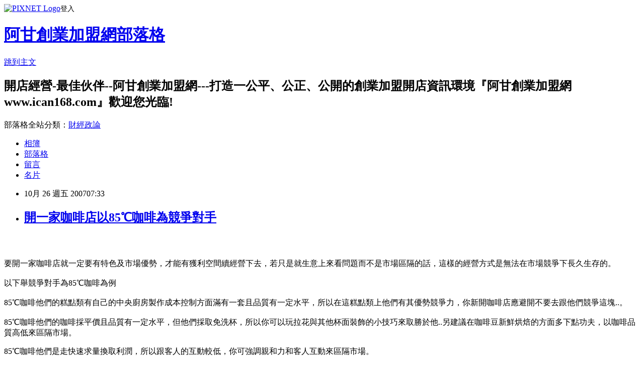

--- FILE ---
content_type: text/html; charset=utf-8
request_url: https://ican168blog.pixnet.net/blog/posts/1026371047
body_size: 26100
content:
<!DOCTYPE html><html lang="zh-TW"><head><meta charSet="utf-8"/><meta name="viewport" content="width=device-width, initial-scale=1"/><link rel="stylesheet" href="https://static.1px.tw/blog-next/_next/static/chunks/b1e52b495cc0137c.css" data-precedence="next"/><link rel="stylesheet" href="https://static.1px.tw/blog-next/public/fix.css?v=202601300641" type="text/css" data-precedence="medium"/><link rel="stylesheet" href="https://s3.1px.tw/blog/theme/choc/iframe-popup.css?v=202601300641" type="text/css" data-precedence="medium"/><link rel="stylesheet" href="https://s3.1px.tw/blog/theme/choc/plugins.min.css?v=202601300641" type="text/css" data-precedence="medium"/><link rel="stylesheet" href="https://s3.1px.tw/blog/theme/choc/openid-comment.css?v=202601300641" type="text/css" data-precedence="medium"/><link rel="stylesheet" href="https://s3.1px.tw/blog/theme/choc/style.min.css?v=202601300641" type="text/css" data-precedence="medium"/><link rel="stylesheet" href="https://s3.1px.tw/blog/theme/choc/main.min.css?v=202601300641" type="text/css" data-precedence="medium"/><link rel="stylesheet" href="https://pimg.1px.tw/ican168blog/assets/ican168blog.css?v=202601300641" type="text/css" data-precedence="medium"/><link rel="stylesheet" href="https://s3.1px.tw/blog/theme/choc/author-info.css?v=202601300641" type="text/css" data-precedence="medium"/><link rel="stylesheet" href="https://s3.1px.tw/blog/theme/choc/idlePop.min.css?v=202601300641" type="text/css" data-precedence="medium"/><link rel="preload" as="script" fetchPriority="low" href="https://static.1px.tw/blog-next/_next/static/chunks/94688e2baa9fea03.js"/><script src="https://static.1px.tw/blog-next/_next/static/chunks/41eaa5427c45ebcc.js" async=""></script><script src="https://static.1px.tw/blog-next/_next/static/chunks/e2c6231760bc85bd.js" async=""></script><script src="https://static.1px.tw/blog-next/_next/static/chunks/94bde6376cf279be.js" async=""></script><script src="https://static.1px.tw/blog-next/_next/static/chunks/426b9d9d938a9eb4.js" async=""></script><script src="https://static.1px.tw/blog-next/_next/static/chunks/turbopack-5021d21b4b170dda.js" async=""></script><script src="https://static.1px.tw/blog-next/_next/static/chunks/ff1a16fafef87110.js" async=""></script><script src="https://static.1px.tw/blog-next/_next/static/chunks/e308b2b9ce476a3e.js" async=""></script><script src="https://static.1px.tw/blog-next/_next/static/chunks/169ce1e25068f8ff.js" async=""></script><script src="https://static.1px.tw/blog-next/_next/static/chunks/d3c6eed28c1dd8e2.js" async=""></script><script src="https://static.1px.tw/blog-next/_next/static/chunks/d4d39cfc2a072218.js" async=""></script><script src="https://static.1px.tw/blog-next/_next/static/chunks/6a5d72c05b9cd4ba.js" async=""></script><script src="https://static.1px.tw/blog-next/_next/static/chunks/8af6103cf1375f47.js" async=""></script><script src="https://static.1px.tw/blog-next/_next/static/chunks/e90cbf588986111c.js" async=""></script><script src="https://static.1px.tw/blog-next/_next/static/chunks/6fc86f1438482192.js" async=""></script><script src="https://static.1px.tw/blog-next/_next/static/chunks/6d1100e43ad18157.js" async=""></script><script src="https://static.1px.tw/blog-next/_next/static/chunks/c2622454eda6e045.js" async=""></script><script src="https://static.1px.tw/blog-next/_next/static/chunks/ed01c75076819ebd.js" async=""></script><script src="https://static.1px.tw/blog-next/_next/static/chunks/a4df8fc19a9a82e6.js" async=""></script><title>開一家咖啡店以85℃咖啡為競爭對手</title><meta name="description" content=" 要開一家咖啡店就一定要有特色及市場優勢，才能有獲利空間續經營下去，若只是就生意上來看問題而不是市場區隔的話，這樣的經營方式是無法在市場競爭下長久生存的。以下舉競爭對手為85℃咖啡為例 85℃咖啡他們的糕點類有自己的中央廚房製作成本控制方面滿有一套且品質有一定水平，所以在這糕點類上他們有其優勢競爭力，你新開咖啡店應避開不要去跟他們競爭這塊..。85℃咖啡他們的咖啡採平價且品質有一定水平，但他們採取免洗杯，所以你可以玩拉花與其他杯面裝飾的小技巧來取勝於他..另建議在咖啡豆新鮮烘焙的方面多下點功夫，以咖啡品質高低來區隔市場。85℃咖啡他們是走快速求量換取利潤，所以跟客人的互動較低，你可強調親和力和客人互動來區隔市場。避開85℃咖啡他們的優勢競爭力，找出85℃咖啡劣勢及機會點去做才會有商機。更多開店創業熱門行業探討   &amp;gt; 咖啡店經營技巧   or    咖啡店裝潢規劃探討 在  阿甘創業加盟資訊網    &amp;gt;  娛樂/百貨開店市集  or 餐飲開店市集or  咖啡開店市集"/><meta name="author" content="阿甘創業加盟網部落格"/><meta name="google-adsense-platform-account" content="pub-2647689032095179"/><meta name="fb:app_id" content="101730233200171"/><link rel="canonical" href="https://ican168blog.pixnet.net/blog/posts/1026371047"/><meta property="og:title" content="開一家咖啡店以85℃咖啡為競爭對手"/><meta property="og:description" content=" 要開一家咖啡店就一定要有特色及市場優勢，才能有獲利空間續經營下去，若只是就生意上來看問題而不是市場區隔的話，這樣的經營方式是無法在市場競爭下長久生存的。以下舉競爭對手為85℃咖啡為例 85℃咖啡他們的糕點類有自己的中央廚房製作成本控制方面滿有一套且品質有一定水平，所以在這糕點類上他們有其優勢競爭力，你新開咖啡店應避開不要去跟他們競爭這塊..。85℃咖啡他們的咖啡採平價且品質有一定水平，但他們採取免洗杯，所以你可以玩拉花與其他杯面裝飾的小技巧來取勝於他..另建議在咖啡豆新鮮烘焙的方面多下點功夫，以咖啡品質高低來區隔市場。85℃咖啡他們是走快速求量換取利潤，所以跟客人的互動較低，你可強調親和力和客人互動來區隔市場。避開85℃咖啡他們的優勢競爭力，找出85℃咖啡劣勢及機會點去做才會有商機。更多開店創業熱門行業探討   &amp;gt; 咖啡店經營技巧   or    咖啡店裝潢規劃探討 在  阿甘創業加盟資訊網    &amp;gt;  娛樂/百貨開店市集  or 餐飲開店市集or  咖啡開店市集"/><meta property="og:url" content="https://ican168blog.pixnet.net/blog/posts/1026371047"/><meta property="og:image" content="https://s3.1px.tw/blog/common/avatar/blog_cover_light.jpg"/><meta property="og:type" content="article"/><meta name="twitter:card" content="summary_large_image"/><meta name="twitter:title" content="開一家咖啡店以85℃咖啡為競爭對手"/><meta name="twitter:description" content=" 要開一家咖啡店就一定要有特色及市場優勢，才能有獲利空間續經營下去，若只是就生意上來看問題而不是市場區隔的話，這樣的經營方式是無法在市場競爭下長久生存的。以下舉競爭對手為85℃咖啡為例 85℃咖啡他們的糕點類有自己的中央廚房製作成本控制方面滿有一套且品質有一定水平，所以在這糕點類上他們有其優勢競爭力，你新開咖啡店應避開不要去跟他們競爭這塊..。85℃咖啡他們的咖啡採平價且品質有一定水平，但他們採取免洗杯，所以你可以玩拉花與其他杯面裝飾的小技巧來取勝於他..另建議在咖啡豆新鮮烘焙的方面多下點功夫，以咖啡品質高低來區隔市場。85℃咖啡他們是走快速求量換取利潤，所以跟客人的互動較低，你可強調親和力和客人互動來區隔市場。避開85℃咖啡他們的優勢競爭力，找出85℃咖啡劣勢及機會點去做才會有商機。更多開店創業熱門行業探討   &amp;gt; 咖啡店經營技巧   or    咖啡店裝潢規劃探討 在  阿甘創業加盟資訊網    &amp;gt;  娛樂/百貨開店市集  or 餐飲開店市集or  咖啡開店市集"/><meta name="twitter:image" content="https://s3.1px.tw/blog/common/avatar/blog_cover_light.jpg"/><link rel="icon" href="/favicon.ico?favicon.a62c60e0.ico" sizes="32x32" type="image/x-icon"/><script src="https://static.1px.tw/blog-next/_next/static/chunks/a6dad97d9634a72d.js" noModule=""></script></head><body><!--$--><!--/$--><!--$?--><template id="B:0"></template><!--/$--><script>requestAnimationFrame(function(){$RT=performance.now()});</script><script src="https://static.1px.tw/blog-next/_next/static/chunks/94688e2baa9fea03.js" id="_R_" async=""></script><div hidden id="S:0"><script id="pixnet-vars">
        window.PIXNET = {
          post_id: "1026371047",
          name: "ican168blog",
          user_id: 0,
          blog_id: "416424",
          display_ads: true,
          ad_options: {"chictrip":false}
        };
      </script><script type="text/javascript" src="https://code.jquery.com/jquery-latest.min.js"></script><script id="json-ld-article-script" type="application/ld+json">{"@context":"https:\u002F\u002Fschema.org","@type":"BlogPosting","isAccessibleForFree":true,"mainEntityOfPage":{"@type":"WebPage","@id":"https:\u002F\u002Fican168blog.pixnet.net\u002Fblog\u002Fposts\u002F1026371047"},"headline":"開一家咖啡店以85℃咖啡為競爭對手","description":"\u003Cbr\u003E\u003Ch2\u003E \u003C\u002Fh2\u003E\u003Cbr\u003E\u003Cdiv\u003E\u003Cbr\u003E\u003Cp\u003E\u003Cfont color=\"#000000\"\u003E要開一家咖啡店就一定要有特色及市場優勢，才能有獲利空間續經營下去，若只是就生意上來看問題而不是市場區隔的話，這樣的經營方式是無法在市場競爭下長久生存的。\u003Cbr\u003E以下舉競爭對手為85℃咖啡為例 \u003Cbr\u003E85℃咖啡他們的糕點類有自己的中央廚房製作成本控制方面滿有一套且品質有一定水平，所以在這糕點類上他們有其優勢競爭力，你新開咖啡店應避開不要去跟他們競爭這塊..。\u003Cbr\u003E85℃咖啡他們的咖啡採平價且品質有一定水平，但他們採取免洗杯，所以你可以玩拉花與其他杯面裝飾的小技巧來取勝於他..另建議在咖啡豆新鮮烘焙的方面多下點功夫，以咖啡品質高低來區隔市場。\u003C\u002Ffont\u003E\u003Cbr\u003E\u003C\u002Fp\u003E\u003Cp\u003E\u003Cfont color=\"#000000\"\u003E85℃咖啡他們是走快速求量換取利潤，所以跟客人的互動較低，你可強調親和力和客人互動來區隔市場。\u003Cbr\u003E\u003C\u002Ffont\u003E\u003Cbr\u003E\u003C\u002Fp\u003E\u003Cp\u003E\u003Cfont color=\"#000000\"\u003E避開85℃咖啡他們的優勢競爭力，找出85℃咖啡劣勢及機會點去做才會有商機。\u003C\u002Ffont\u003E\u003Cbr\u003E\u003C\u002Fp\u003E\u003Cp\u003E\u003Cfont color=\"#ff0000\" size=\"2\"\u003E更多\u003C\u002Ffont\u003E\u003Ca href=\"http:\u002F\u002Ficantw.brinkster.net\u002Fitemindex.asp?z=gindex.asp\"\u003E\u003Cfont color=\"#fb8303\" size=\"2\"\u003E\u003Cu\u003E開店創業熱門行業探討 \u003C\u002Fu\u003E\u003C\u002Ffont\u003E\u003C\u002Fa\u003E\u003Cfont size=\"2\"\u003E  \u003Cfont color=\"#ff0000\"\u003E&gt; \u003C\u002Ffont\u003E\u003C\u002Ffont\u003E\u003Ca href=\"http:\u002F\u002Ficantw.brinkster.net\u002Fitemindex.asp?z=dshow.asp?repno=85\"\u003E\u003Cfont color=\"#fb8303\" size=\"2\"\u003E\u003Cu\u003E咖啡店經營技巧\u003C\u002Fu\u003E\u003C\u002Ffont\u003E\u003C\u002Fa\u003E\u003Cfont size=\"2\"\u003E   or   \u003Cfont color=\"#000000\" size=\"2\"\u003E \u003C\u002Ffont\u003E\u003Cfont color=\"#008080\"\u003E\u003Ca href=\"http:\u002F\u002Ficantw.brinkster.net\u002FTSHOWre.asp?repno=82&amp;replyno=5838\"\u003E\u003Cfont color=\"#0000ff\" size=\"2\"\u003E\u003Cu\u003E咖啡店裝潢規劃探討\u003C\u002Fu\u003E\u003C\u002Ffont\u003E\u003C\u002Fa\u003E\u003Cfont color=\"#ff0000\" size=\"2\"\u003E \u003Cbr\u003E\u003C\u002Ffont\u003E\u003C\u002Ffont\u003E\u003C\u002Ffont\u003E\u003Cfont color=\"#ff0000\"\u003E\u003Cfont size=\"2\"\u003E在 \u003C\u002Ffont\u003E\u003C\u002Ffont\u003E\u003Cfont color=\"#000000\" size=\"2\"\u003E \u003C\u002Ffont\u003E\u003Cfont color=\"#716e65\"\u003E\u003Cfont color=\"#000000\"\u003E\u003Ca href=\"http:\u002F\u002Fwww.ican168.com\u002F\"\u003E\u003Cfont color=\"#716e65\" size=\"2\"\u003E\u003Cu\u003E阿甘創業加盟資訊網\u003C\u002Fu\u003E\u003C\u002Ffont\u003E\u003C\u002Fa\u003E\u003C\u002Ffont\u003E\u003Cfont size=\"2\"\u003E \u003Cfont color=\"#000000\"\u003E \u003C\u002Ffont\u003E\u003C\u002Ffont\u003E\u003C\u002Ffont\u003E\u003Cfont size=\"2\"\u003E\u003Cfont color=\"#000000\"\u003E  \u003C\u002Ffont\u003E\u003Cfont color=\"#716e65\"\u003E\u003Cfont color=\"#000000\"\u003E&gt;\u003C\u002Ffont\u003E\u003Cfont color=\"#ff0000\"\u003E \u003C\u002Ffont\u003E \u003Ca href=\"http:\u002F\u002Ficantw.brinkster.net\u002Fcase.html\" target=\"_blank\"\u003E\u003Cfont color=\"#fb8303\"\u003E\u003Cu\u003E娛樂\u002F百貨開店市集\u003C\u002Fu\u003E\u003C\u002Ffont\u003E\u003C\u002Fa\u003E\u003C\u002Ffont\u003E\u003Cfont color=\"#fb8303\"\u003E \u003C\u002Ffont\u003E\u003Cfont color=\"#716e65\"\u003E\u003Cfont color=\"#fb8303\"\u003E \u003C\u002Ffont\u003E\u003Cfont color=\"#000000\"\u003E\u003Cfont color=\"#ff0000\"\u003Eor\u003C\u002Ffont\u003E \u003Ca href=\"http:\u002F\u002Ficantw.brinkster.net\u002Fcase.htm\" target=\"_blank\"\u003E\u003Cfont color=\"#fb8303\"\u003E\u003Cu\u003E餐飲開店市集\u003C\u002Fu\u003E\u003C\u002Ffont\u003E\u003C\u002Fa\u003E\u003Cfont color=\"#ff0000\"\u003Eor\u003C\u002Ffont\u003E\u003C\u002Ffont\u003E\u003C\u002Ffont\u003E\u003C\u002Ffont\u003E\u003Ca href=\"http:\u002F\u002Ficantw.brinkster.net\u002Fcasecomic.htm\" target=\"_blank\"\u003E\u003Cfont color=\"#fb8303\" size=\"2\"\u003E\u003Cu\u003E \u003C\u002Fu\u003E\u003C\u002Ffont\u003E\u003C\u002Fa\u003E\u003Cfont color=\"#000000\"\u003E\u003Cfont size=\"2\"\u003E \u003C\u002Ffont\u003E\u003Ca href=\"http:\u002F\u002Ficantw.brinkster.net\u002Fcaseinfo.htm\" target=\"_blank\"\u003E\u003C\u002Fa\u003E\u003C\u002Ffont\u003E\u003Ca href=\"http:\u002F\u002Ficantw.brinkster.net\u002Fcasecoffee.htm\" target=\"_blank\"\u003E\u003Cfont color=\"#fb8303\" size=\"2\"\u003E\u003Cu\u003E咖啡開店市集\u003C\u002Fu\u003E\u003C\u002Ffont\u003E\u003C\u002Fa\u003E\u003C\u002Fp\u003E\u003C\u002Fdiv\u003E","articleBody":"\u003Cdiv id=\"msgcns!60EB11E930DC8A3E!1752\" class=\"bvMsg\"\u003E\u003Cdiv\u003E\n\u003Ch2\u003E \u003C\u002Fh2\u003E\n\u003Cdiv\u003E\n\u003Cp\u003E\u003Cfont color=\"#000000\"\u003E要開一家咖啡店就一定要有特色及市場優勢，才能有獲利空間續經營下去，若只是就生意上來看問題而不是市場區隔的話，這樣的經營方式是無法在市場競爭下長久生存的。\u003Cbr \u002F\u003E\u003Cbr \u002F\u003E以下舉競爭對手為85℃咖啡為例 \u003Cbr \u002F\u003E\u003Cbr \u002F\u003E85℃咖啡他們的糕點類有自己的中央廚房製作成本控制方面滿有一套且品質有一定水平，所以在這糕點類上他們有其優勢競爭力，你新開咖啡店應避開不要去跟他們競爭這塊..。\u003Cbr \u002F\u003E\u003Cbr \u002F\u003E85℃咖啡他們的咖啡採平價且品質有一定水平，但他們採取免洗杯，所以你可以玩拉花與其他杯面裝飾的小技巧來取勝於他..另建議在咖啡豆新鮮烘焙的方面多下點功夫，以咖啡品質高低來區隔市場。\u003C\u002Ffont\u003E\n\u003Cp\u003E\u003Cfont color=\"#000000\"\u003E85℃咖啡他們是走快速求量換取利潤，所以跟客人的互動較低，你可強調親和力和客人互動來區隔市場。\u003Cbr \u002F\u003E\u003C\u002Ffont\u003E\n\u003Cp\u003E\u003Cfont color=\"#000000\"\u003E避開85℃咖啡他們的優勢競爭力，找出85℃咖啡劣勢及機會點去做才會有商機。\u003C\u002Ffont\u003E\n\u003Cp\u003E\u003Cfont color=\"#ff0000\" size=\"2\"\u003E更多\u003C\u002Ffont\u003E\u003Ca href=\"http&#58;\u002F\u002Ficantw.brinkster.net\u002Fitemindex.asp?z=gindex.asp\"\u003E\u003Cfont color=\"#fb8303\" size=\"2\"\u003E\u003Cu\u003E開店創業熱門行業探討 \u003C\u002Fu\u003E\u003C\u002Ffont\u003E\u003C\u002Fa\u003E\u003Cfont size=\"2\"\u003E  \u003Cfont color=\"#ff0000\"\u003E&gt; \u003C\u002Ffont\u003E\u003C\u002Ffont\u003E\u003Ca href=\"http&#58;\u002F\u002Ficantw.brinkster.net\u002Fitemindex.asp?z=dshow.asp?repno=85\"\u003E\u003Cfont color=\"#fb8303\" size=\"2\"\u003E\u003Cu\u003E咖啡店經營技巧\u003C\u002Fu\u003E\u003C\u002Ffont\u003E\u003C\u002Fa\u003E\u003Cfont size=\"2\"\u003E   or   \u003Cfont color=\"#000000\" size=\"2\"\u003E \u003C\u002Ffont\u003E\u003Cfont color=\"#008080\"\u003E\u003Ca href=\"http&#58;\u002F\u002Ficantw.brinkster.net\u002FTSHOWre.asp?repno=82&amp;replyno=5838\"\u003E\u003Cfont color=\"#0000ff\" size=\"2\"\u003E\u003Cu\u003E咖啡店裝潢規劃探討\u003C\u002Fu\u003E\u003C\u002Ffont\u003E\u003C\u002Fa\u003E\u003Cfont color=\"#ff0000\" size=\"2\"\u003E \u003Cbr \u002F\u003E\u003C\u002Ffont\u003E\u003C\u002Ffont\u003E\u003C\u002Ffont\u003E\u003Cfont color=\"#ff0000\"\u003E\u003Cfont size=\"2\"\u003E在 \u003C\u002Ffont\u003E\u003C\u002Ffont\u003E\u003Cfont color=\"#000000\" size=\"2\"\u003E \u003C\u002Ffont\u003E\u003Cfont color=\"#716e65\"\u003E\u003Cfont color=\"#000000\"\u003E\u003Ca href=\"http&#58;\u002F\u002Fwww.ican168.com\u002F\"\u003E\u003Cfont color=\"#716e65\" size=\"2\"\u003E\u003Cu\u003E阿甘創業加盟資訊網\u003C\u002Fu\u003E\u003C\u002Ffont\u003E\u003C\u002Fa\u003E\u003C\u002Ffont\u003E\u003Cfont size=\"2\"\u003E \u003Cfont color=\"#000000\"\u003E \u003C\u002Ffont\u003E\u003C\u002Ffont\u003E\u003C\u002Ffont\u003E\u003Cfont size=\"2\"\u003E\u003Cfont color=\"#000000\"\u003E  \u003C\u002Ffont\u003E\u003Cfont color=\"#716e65\"\u003E\u003Cfont color=\"#000000\"\u003E&gt;\u003C\u002Ffont\u003E\u003Cfont color=\"#ff0000\"\u003E \u003C\u002Ffont\u003E \u003Ca href=\"http&#58;\u002F\u002Ficantw.brinkster.net\u002Fcase.html\" target=\"_blank\"\u003E\u003Cfont color=\"#fb8303\"\u003E\u003Cu\u003E娛樂\u002F百貨開店市集\u003C\u002Fu\u003E\u003C\u002Ffont\u003E\u003C\u002Fa\u003E\u003C\u002Ffont\u003E\u003Cfont color=\"#fb8303\"\u003E \u003C\u002Ffont\u003E\u003Cfont color=\"#716e65\"\u003E\u003Cfont color=\"#fb8303\"\u003E \u003C\u002Ffont\u003E\u003Cfont color=\"#000000\"\u003E\u003Cfont color=\"#ff0000\"\u003Eor\u003C\u002Ffont\u003E \u003Ca href=\"http&#58;\u002F\u002Ficantw.brinkster.net\u002Fcase.htm\" target=\"_blank\"\u003E\u003Cfont color=\"#fb8303\"\u003E\u003Cu\u003E餐飲開店市集\u003C\u002Fu\u003E\u003C\u002Ffont\u003E\u003C\u002Fa\u003E\u003Cfont color=\"#ff0000\"\u003Eor\u003C\u002Ffont\u003E\u003C\u002Ffont\u003E\u003C\u002Ffont\u003E\u003C\u002Ffont\u003E\u003Ca href=\"http&#58;\u002F\u002Ficantw.brinkster.net\u002Fcasecomic.htm\" target=\"_blank\"\u003E\u003Cfont color=\"#fb8303\" size=\"2\"\u003E\u003Cu\u003E \u003C\u002Fu\u003E\u003C\u002Ffont\u003E\u003C\u002Fa\u003E\u003Cfont color=\"#000000\"\u003E\u003Cfont size=\"2\"\u003E \u003C\u002Ffont\u003E\u003Ca href=\"http&#58;\u002F\u002Ficantw.brinkster.net\u002Fcaseinfo.htm\" target=\"_blank\"\u003E\u003C\u002Fa\u003E\u003C\u002Ffont\u003E\u003Ca href=\"http&#58;\u002F\u002Ficantw.brinkster.net\u002Fcasecoffee.htm\" target=\"_blank\"\u003E\u003Cfont color=\"#fb8303\" size=\"2\"\u003E\u003Cu\u003E咖啡開店市集\u003C\u002Fu\u003E\u003C\u002Ffont\u003E\u003C\u002Fa\u003E\u003C\u002Fdiv\u003E\u003C\u002Fdiv\u003E\u003C\u002Fdiv\u003E","image":[],"author":{"@type":"Person","name":"阿甘創業加盟網部落格","url":"https:\u002F\u002Fwww.pixnet.net\u002Fpcard\u002Fican168blog"},"publisher":{"@type":"Organization","name":"阿甘創業加盟網部落格","logo":{"@type":"ImageObject","url":"https:\u002F\u002Fs3.1px.tw\u002Fblog\u002Fcommon\u002Favatar\u002Fblog_cover_light.jpg"}},"datePublished":"2007-10-25T23:33:40.000Z","dateModified":"","keywords":[],"articleSection":"不設分類"}</script><template id="P:1"></template><template id="P:2"></template><template id="P:3"></template><section aria-label="Notifications alt+T" tabindex="-1" aria-live="polite" aria-relevant="additions text" aria-atomic="false"></section></div><script>(self.__next_f=self.__next_f||[]).push([0])</script><script>self.__next_f.push([1,"1:\"$Sreact.fragment\"\n3:I[39756,[\"https://static.1px.tw/blog-next/_next/static/chunks/ff1a16fafef87110.js\",\"https://static.1px.tw/blog-next/_next/static/chunks/e308b2b9ce476a3e.js\"],\"default\"]\n4:I[53536,[\"https://static.1px.tw/blog-next/_next/static/chunks/ff1a16fafef87110.js\",\"https://static.1px.tw/blog-next/_next/static/chunks/e308b2b9ce476a3e.js\"],\"default\"]\n6:I[97367,[\"https://static.1px.tw/blog-next/_next/static/chunks/ff1a16fafef87110.js\",\"https://static.1px.tw/blog-next/_next/static/chunks/e308b2b9ce476a3e.js\"],\"OutletBoundary\"]\n8:I[97367,[\"https://static.1px.tw/blog-next/_next/static/chunks/ff1a16fafef87110.js\",\"https://static.1px.tw/blog-next/_next/static/chunks/e308b2b9ce476a3e.js\"],\"ViewportBoundary\"]\na:I[97367,[\"https://static.1px.tw/blog-next/_next/static/chunks/ff1a16fafef87110.js\",\"https://static.1px.tw/blog-next/_next/static/chunks/e308b2b9ce476a3e.js\"],\"MetadataBoundary\"]\nc:I[63491,[\"https://static.1px.tw/blog-next/_next/static/chunks/169ce1e25068f8ff.js\",\"https://static.1px.tw/blog-next/_next/static/chunks/d3c6eed28c1dd8e2.js\"],\"default\"]\n:HL[\"https://static.1px.tw/blog-next/_next/static/chunks/b1e52b495cc0137c.css\",\"style\"]\n"])</script><script>self.__next_f.push([1,"0:{\"P\":null,\"b\":\"I9I0TPD-VcXo41Lu7FBt1\",\"c\":[\"\",\"blog\",\"posts\",\"1026371047\"],\"q\":\"\",\"i\":false,\"f\":[[[\"\",{\"children\":[\"blog\",{\"children\":[\"posts\",{\"children\":[[\"id\",\"1026371047\",\"d\"],{\"children\":[\"__PAGE__\",{}]}]}]}]},\"$undefined\",\"$undefined\",true],[[\"$\",\"$1\",\"c\",{\"children\":[[[\"$\",\"script\",\"script-0\",{\"src\":\"https://static.1px.tw/blog-next/_next/static/chunks/d4d39cfc2a072218.js\",\"async\":true,\"nonce\":\"$undefined\"}],[\"$\",\"script\",\"script-1\",{\"src\":\"https://static.1px.tw/blog-next/_next/static/chunks/6a5d72c05b9cd4ba.js\",\"async\":true,\"nonce\":\"$undefined\"}],[\"$\",\"script\",\"script-2\",{\"src\":\"https://static.1px.tw/blog-next/_next/static/chunks/8af6103cf1375f47.js\",\"async\":true,\"nonce\":\"$undefined\"}]],\"$L2\"]}],{\"children\":[[\"$\",\"$1\",\"c\",{\"children\":[null,[\"$\",\"$L3\",null,{\"parallelRouterKey\":\"children\",\"error\":\"$undefined\",\"errorStyles\":\"$undefined\",\"errorScripts\":\"$undefined\",\"template\":[\"$\",\"$L4\",null,{}],\"templateStyles\":\"$undefined\",\"templateScripts\":\"$undefined\",\"notFound\":\"$undefined\",\"forbidden\":\"$undefined\",\"unauthorized\":\"$undefined\"}]]}],{\"children\":[[\"$\",\"$1\",\"c\",{\"children\":[null,[\"$\",\"$L3\",null,{\"parallelRouterKey\":\"children\",\"error\":\"$undefined\",\"errorStyles\":\"$undefined\",\"errorScripts\":\"$undefined\",\"template\":[\"$\",\"$L4\",null,{}],\"templateStyles\":\"$undefined\",\"templateScripts\":\"$undefined\",\"notFound\":\"$undefined\",\"forbidden\":\"$undefined\",\"unauthorized\":\"$undefined\"}]]}],{\"children\":[[\"$\",\"$1\",\"c\",{\"children\":[null,[\"$\",\"$L3\",null,{\"parallelRouterKey\":\"children\",\"error\":\"$undefined\",\"errorStyles\":\"$undefined\",\"errorScripts\":\"$undefined\",\"template\":[\"$\",\"$L4\",null,{}],\"templateStyles\":\"$undefined\",\"templateScripts\":\"$undefined\",\"notFound\":\"$undefined\",\"forbidden\":\"$undefined\",\"unauthorized\":\"$undefined\"}]]}],{\"children\":[[\"$\",\"$1\",\"c\",{\"children\":[\"$L5\",[[\"$\",\"link\",\"0\",{\"rel\":\"stylesheet\",\"href\":\"https://static.1px.tw/blog-next/_next/static/chunks/b1e52b495cc0137c.css\",\"precedence\":\"next\",\"crossOrigin\":\"$undefined\",\"nonce\":\"$undefined\"}],[\"$\",\"script\",\"script-0\",{\"src\":\"https://static.1px.tw/blog-next/_next/static/chunks/6fc86f1438482192.js\",\"async\":true,\"nonce\":\"$undefined\"}],[\"$\",\"script\",\"script-1\",{\"src\":\"https://static.1px.tw/blog-next/_next/static/chunks/6d1100e43ad18157.js\",\"async\":true,\"nonce\":\"$undefined\"}],[\"$\",\"script\",\"script-2\",{\"src\":\"https://static.1px.tw/blog-next/_next/static/chunks/c2622454eda6e045.js\",\"async\":true,\"nonce\":\"$undefined\"}],[\"$\",\"script\",\"script-3\",{\"src\":\"https://static.1px.tw/blog-next/_next/static/chunks/ed01c75076819ebd.js\",\"async\":true,\"nonce\":\"$undefined\"}],[\"$\",\"script\",\"script-4\",{\"src\":\"https://static.1px.tw/blog-next/_next/static/chunks/a4df8fc19a9a82e6.js\",\"async\":true,\"nonce\":\"$undefined\"}]],[\"$\",\"$L6\",null,{\"children\":\"$@7\"}]]}],{},null,false,false]},null,false,false]},null,false,false]},null,false,false]},null,false,false],[\"$\",\"$1\",\"h\",{\"children\":[null,[\"$\",\"$L8\",null,{\"children\":\"$@9\"}],[\"$\",\"$La\",null,{\"children\":\"$@b\"}],null]}],false]],\"m\":\"$undefined\",\"G\":[\"$c\",[]],\"S\":false}\n"])</script><script>self.__next_f.push([1,"9:[[\"$\",\"meta\",\"0\",{\"charSet\":\"utf-8\"}],[\"$\",\"meta\",\"1\",{\"name\":\"viewport\",\"content\":\"width=device-width, initial-scale=1\"}]]\n"])</script><script>self.__next_f.push([1,"d:I[79520,[\"https://static.1px.tw/blog-next/_next/static/chunks/d4d39cfc2a072218.js\",\"https://static.1px.tw/blog-next/_next/static/chunks/6a5d72c05b9cd4ba.js\",\"https://static.1px.tw/blog-next/_next/static/chunks/8af6103cf1375f47.js\"],\"\"]\n10:I[2352,[\"https://static.1px.tw/blog-next/_next/static/chunks/d4d39cfc2a072218.js\",\"https://static.1px.tw/blog-next/_next/static/chunks/6a5d72c05b9cd4ba.js\",\"https://static.1px.tw/blog-next/_next/static/chunks/8af6103cf1375f47.js\"],\"AdultWarningModal\"]\n11:I[69182,[\"https://static.1px.tw/blog-next/_next/static/chunks/d4d39cfc2a072218.js\",\"https://static.1px.tw/blog-next/_next/static/chunks/6a5d72c05b9cd4ba.js\",\"https://static.1px.tw/blog-next/_next/static/chunks/8af6103cf1375f47.js\"],\"HydrationComplete\"]\n12:I[12985,[\"https://static.1px.tw/blog-next/_next/static/chunks/d4d39cfc2a072218.js\",\"https://static.1px.tw/blog-next/_next/static/chunks/6a5d72c05b9cd4ba.js\",\"https://static.1px.tw/blog-next/_next/static/chunks/8af6103cf1375f47.js\"],\"NuqsAdapter\"]\n13:I[82782,[\"https://static.1px.tw/blog-next/_next/static/chunks/d4d39cfc2a072218.js\",\"https://static.1px.tw/blog-next/_next/static/chunks/6a5d72c05b9cd4ba.js\",\"https://static.1px.tw/blog-next/_next/static/chunks/8af6103cf1375f47.js\"],\"RefineContext\"]\n14:I[29306,[\"https://static.1px.tw/blog-next/_next/static/chunks/d4d39cfc2a072218.js\",\"https://static.1px.tw/blog-next/_next/static/chunks/6a5d72c05b9cd4ba.js\",\"https://static.1px.tw/blog-next/_next/static/chunks/8af6103cf1375f47.js\",\"https://static.1px.tw/blog-next/_next/static/chunks/e90cbf588986111c.js\",\"https://static.1px.tw/blog-next/_next/static/chunks/d3c6eed28c1dd8e2.js\"],\"default\"]\n2:[\"$\",\"html\",null,{\"lang\":\"zh-TW\",\"children\":[[\"$\",\"$Ld\",null,{\"id\":\"google-tag-manager\",\"strategy\":\"afterInteractive\",\"children\":\"\\n(function(w,d,s,l,i){w[l]=w[l]||[];w[l].push({'gtm.start':\\nnew Date().getTime(),event:'gtm.js'});var f=d.getElementsByTagName(s)[0],\\nj=d.createElement(s),dl=l!='dataLayer'?'\u0026l='+l:'';j.async=true;j.src=\\n'https://www.googletagmanager.com/gtm.js?id='+i+dl;f.parentNode.insertBefore(j,f);\\n})(window,document,'script','dataLayer','GTM-TRLQMPKX');\\n  \"}],\"$Le\",\"$Lf\",[\"$\",\"body\",null,{\"children\":[[\"$\",\"$L10\",null,{\"display\":false}],[\"$\",\"$L11\",null,{}],[\"$\",\"$L12\",null,{\"children\":[\"$\",\"$L13\",null,{\"children\":[\"$\",\"$L3\",null,{\"parallelRouterKey\":\"children\",\"error\":\"$undefined\",\"errorStyles\":\"$undefined\",\"errorScripts\":\"$undefined\",\"template\":[\"$\",\"$L4\",null,{}],\"templateStyles\":\"$undefined\",\"templateScripts\":\"$undefined\",\"notFound\":[[\"$\",\"$L14\",null,{}],[]],\"forbidden\":\"$undefined\",\"unauthorized\":\"$undefined\"}]}]}]]}]]}]\n"])</script><script>self.__next_f.push([1,"e:null\nf:null\n"])</script><script>self.__next_f.push([1,"16:I[27201,[\"https://static.1px.tw/blog-next/_next/static/chunks/ff1a16fafef87110.js\",\"https://static.1px.tw/blog-next/_next/static/chunks/e308b2b9ce476a3e.js\"],\"IconMark\"]\n5:[[\"$\",\"script\",null,{\"id\":\"pixnet-vars\",\"children\":\"\\n        window.PIXNET = {\\n          post_id: \\\"1026371047\\\",\\n          name: \\\"ican168blog\\\",\\n          user_id: 0,\\n          blog_id: \\\"416424\\\",\\n          display_ads: true,\\n          ad_options: {\\\"chictrip\\\":false}\\n        };\\n      \"}],\"$L15\"]\n"])</script><script>self.__next_f.push([1,"b:[[\"$\",\"title\",\"0\",{\"children\":\"開一家咖啡店以85℃咖啡為競爭對手\"}],[\"$\",\"meta\",\"1\",{\"name\":\"description\",\"content\":\" 要開一家咖啡店就一定要有特色及市場優勢，才能有獲利空間續經營下去，若只是就生意上來看問題而不是市場區隔的話，這樣的經營方式是無法在市場競爭下長久生存的。以下舉競爭對手為85℃咖啡為例 85℃咖啡他們的糕點類有自己的中央廚房製作成本控制方面滿有一套且品質有一定水平，所以在這糕點類上他們有其優勢競爭力，你新開咖啡店應避開不要去跟他們競爭這塊..。85℃咖啡他們的咖啡採平價且品質有一定水平，但他們採取免洗杯，所以你可以玩拉花與其他杯面裝飾的小技巧來取勝於他..另建議在咖啡豆新鮮烘焙的方面多下點功夫，以咖啡品質高低來區隔市場。85℃咖啡他們是走快速求量換取利潤，所以跟客人的互動較低，你可強調親和力和客人互動來區隔市場。避開85℃咖啡他們的優勢競爭力，找出85℃咖啡劣勢及機會點去做才會有商機。更多開店創業熱門行業探討   \u0026gt; 咖啡店經營技巧   or    咖啡店裝潢規劃探討 在  阿甘創業加盟資訊網    \u0026gt;  娛樂/百貨開店市集  or 餐飲開店市集or  咖啡開店市集\"}],[\"$\",\"meta\",\"2\",{\"name\":\"author\",\"content\":\"阿甘創業加盟網部落格\"}],[\"$\",\"meta\",\"3\",{\"name\":\"google-adsense-platform-account\",\"content\":\"pub-2647689032095179\"}],[\"$\",\"meta\",\"4\",{\"name\":\"fb:app_id\",\"content\":\"101730233200171\"}],[\"$\",\"link\",\"5\",{\"rel\":\"canonical\",\"href\":\"https://ican168blog.pixnet.net/blog/posts/1026371047\"}],[\"$\",\"meta\",\"6\",{\"property\":\"og:title\",\"content\":\"開一家咖啡店以85℃咖啡為競爭對手\"}],[\"$\",\"meta\",\"7\",{\"property\":\"og:description\",\"content\":\" 要開一家咖啡店就一定要有特色及市場優勢，才能有獲利空間續經營下去，若只是就生意上來看問題而不是市場區隔的話，這樣的經營方式是無法在市場競爭下長久生存的。以下舉競爭對手為85℃咖啡為例 85℃咖啡他們的糕點類有自己的中央廚房製作成本控制方面滿有一套且品質有一定水平，所以在這糕點類上他們有其優勢競爭力，你新開咖啡店應避開不要去跟他們競爭這塊..。85℃咖啡他們的咖啡採平價且品質有一定水平，但他們採取免洗杯，所以你可以玩拉花與其他杯面裝飾的小技巧來取勝於他..另建議在咖啡豆新鮮烘焙的方面多下點功夫，以咖啡品質高低來區隔市場。85℃咖啡他們是走快速求量換取利潤，所以跟客人的互動較低，你可強調親和力和客人互動來區隔市場。避開85℃咖啡他們的優勢競爭力，找出85℃咖啡劣勢及機會點去做才會有商機。更多開店創業熱門行業探討   \u0026gt; 咖啡店經營技巧   or    咖啡店裝潢規劃探討 在  阿甘創業加盟資訊網    \u0026gt;  娛樂/百貨開店市集  or 餐飲開店市集or  咖啡開店市集\"}],[\"$\",\"meta\",\"8\",{\"property\":\"og:url\",\"content\":\"https://ican168blog.pixnet.net/blog/posts/1026371047\"}],[\"$\",\"meta\",\"9\",{\"property\":\"og:image\",\"content\":\"https://s3.1px.tw/blog/common/avatar/blog_cover_light.jpg\"}],[\"$\",\"meta\",\"10\",{\"property\":\"og:type\",\"content\":\"article\"}],[\"$\",\"meta\",\"11\",{\"name\":\"twitter:card\",\"content\":\"summary_large_image\"}],[\"$\",\"meta\",\"12\",{\"name\":\"twitter:title\",\"content\":\"開一家咖啡店以85℃咖啡為競爭對手\"}],[\"$\",\"meta\",\"13\",{\"name\":\"twitter:description\",\"content\":\" 要開一家咖啡店就一定要有特色及市場優勢，才能有獲利空間續經營下去，若只是就生意上來看問題而不是市場區隔的話，這樣的經營方式是無法在市場競爭下長久生存的。以下舉競爭對手為85℃咖啡為例 85℃咖啡他們的糕點類有自己的中央廚房製作成本控制方面滿有一套且品質有一定水平，所以在這糕點類上他們有其優勢競爭力，你新開咖啡店應避開不要去跟他們競爭這塊..。85℃咖啡他們的咖啡採平價且品質有一定水平，但他們採取免洗杯，所以你可以玩拉花與其他杯面裝飾的小技巧來取勝於他..另建議在咖啡豆新鮮烘焙的方面多下點功夫，以咖啡品質高低來區隔市場。85℃咖啡他們是走快速求量換取利潤，所以跟客人的互動較低，你可強調親和力和客人互動來區隔市場。避開85℃咖啡他們的優勢競爭力，找出85℃咖啡劣勢及機會點去做才會有商機。更多開店創業熱門行業探討   \u0026gt; 咖啡店經營技巧   or    咖啡店裝潢規劃探討 在  阿甘創業加盟資訊網    \u0026gt;  娛樂/百貨開店市集  or 餐飲開店市集or  咖啡開店市集\"}],[\"$\",\"meta\",\"14\",{\"name\":\"twitter:image\",\"content\":\"https://s3.1px.tw/blog/common/avatar/blog_cover_light.jpg\"}],[\"$\",\"link\",\"15\",{\"rel\":\"icon\",\"href\":\"/favicon.ico?favicon.a62c60e0.ico\",\"sizes\":\"32x32\",\"type\":\"image/x-icon\"}],[\"$\",\"$L16\",\"16\",{}]]\n"])</script><script>self.__next_f.push([1,"7:null\n"])</script><script>self.__next_f.push([1,":HL[\"https://static.1px.tw/blog-next/public/fix.css?v=202601300641\",\"style\",{\"type\":\"text/css\"}]\n:HL[\"https://s3.1px.tw/blog/theme/choc/iframe-popup.css?v=202601300641\",\"style\",{\"type\":\"text/css\"}]\n:HL[\"https://s3.1px.tw/blog/theme/choc/plugins.min.css?v=202601300641\",\"style\",{\"type\":\"text/css\"}]\n:HL[\"https://s3.1px.tw/blog/theme/choc/openid-comment.css?v=202601300641\",\"style\",{\"type\":\"text/css\"}]\n:HL[\"https://s3.1px.tw/blog/theme/choc/style.min.css?v=202601300641\",\"style\",{\"type\":\"text/css\"}]\n:HL[\"https://s3.1px.tw/blog/theme/choc/main.min.css?v=202601300641\",\"style\",{\"type\":\"text/css\"}]\n:HL[\"https://pimg.1px.tw/ican168blog/assets/ican168blog.css?v=202601300641\",\"style\",{\"type\":\"text/css\"}]\n:HL[\"https://s3.1px.tw/blog/theme/choc/author-info.css?v=202601300641\",\"style\",{\"type\":\"text/css\"}]\n:HL[\"https://s3.1px.tw/blog/theme/choc/idlePop.min.css?v=202601300641\",\"style\",{\"type\":\"text/css\"}]\n17:T2ae9,"])</script><script>self.__next_f.push([1,"{\"@context\":\"https:\\u002F\\u002Fschema.org\",\"@type\":\"BlogPosting\",\"isAccessibleForFree\":true,\"mainEntityOfPage\":{\"@type\":\"WebPage\",\"@id\":\"https:\\u002F\\u002Fican168blog.pixnet.net\\u002Fblog\\u002Fposts\\u002F1026371047\"},\"headline\":\"開一家咖啡店以85℃咖啡為競爭對手\",\"description\":\"\\u003Cbr\\u003E\\u003Ch2\\u003E \\u003C\\u002Fh2\\u003E\\u003Cbr\\u003E\\u003Cdiv\\u003E\\u003Cbr\\u003E\\u003Cp\\u003E\\u003Cfont color=\\\"#000000\\\"\\u003E要開一家咖啡店就一定要有特色及市場優勢，才能有獲利空間續經營下去，若只是就生意上來看問題而不是市場區隔的話，這樣的經營方式是無法在市場競爭下長久生存的。\\u003Cbr\\u003E以下舉競爭對手為85℃咖啡為例 \\u003Cbr\\u003E85℃咖啡他們的糕點類有自己的中央廚房製作成本控制方面滿有一套且品質有一定水平，所以在這糕點類上他們有其優勢競爭力，你新開咖啡店應避開不要去跟他們競爭這塊..。\\u003Cbr\\u003E85℃咖啡他們的咖啡採平價且品質有一定水平，但他們採取免洗杯，所以你可以玩拉花與其他杯面裝飾的小技巧來取勝於他..另建議在咖啡豆新鮮烘焙的方面多下點功夫，以咖啡品質高低來區隔市場。\\u003C\\u002Ffont\\u003E\\u003Cbr\\u003E\\u003C\\u002Fp\\u003E\\u003Cp\\u003E\\u003Cfont color=\\\"#000000\\\"\\u003E85℃咖啡他們是走快速求量換取利潤，所以跟客人的互動較低，你可強調親和力和客人互動來區隔市場。\\u003Cbr\\u003E\\u003C\\u002Ffont\\u003E\\u003Cbr\\u003E\\u003C\\u002Fp\\u003E\\u003Cp\\u003E\\u003Cfont color=\\\"#000000\\\"\\u003E避開85℃咖啡他們的優勢競爭力，找出85℃咖啡劣勢及機會點去做才會有商機。\\u003C\\u002Ffont\\u003E\\u003Cbr\\u003E\\u003C\\u002Fp\\u003E\\u003Cp\\u003E\\u003Cfont color=\\\"#ff0000\\\" size=\\\"2\\\"\\u003E更多\\u003C\\u002Ffont\\u003E\\u003Ca href=\\\"http:\\u002F\\u002Ficantw.brinkster.net\\u002Fitemindex.asp?z=gindex.asp\\\"\\u003E\\u003Cfont color=\\\"#fb8303\\\" size=\\\"2\\\"\\u003E\\u003Cu\\u003E開店創業熱門行業探討 \\u003C\\u002Fu\\u003E\\u003C\\u002Ffont\\u003E\\u003C\\u002Fa\\u003E\\u003Cfont size=\\\"2\\\"\\u003E  \\u003Cfont color=\\\"#ff0000\\\"\\u003E\u0026gt; \\u003C\\u002Ffont\\u003E\\u003C\\u002Ffont\\u003E\\u003Ca href=\\\"http:\\u002F\\u002Ficantw.brinkster.net\\u002Fitemindex.asp?z=dshow.asp?repno=85\\\"\\u003E\\u003Cfont color=\\\"#fb8303\\\" size=\\\"2\\\"\\u003E\\u003Cu\\u003E咖啡店經營技巧\\u003C\\u002Fu\\u003E\\u003C\\u002Ffont\\u003E\\u003C\\u002Fa\\u003E\\u003Cfont size=\\\"2\\\"\\u003E   or   \\u003Cfont color=\\\"#000000\\\" size=\\\"2\\\"\\u003E \\u003C\\u002Ffont\\u003E\\u003Cfont color=\\\"#008080\\\"\\u003E\\u003Ca href=\\\"http:\\u002F\\u002Ficantw.brinkster.net\\u002FTSHOWre.asp?repno=82\u0026amp;replyno=5838\\\"\\u003E\\u003Cfont color=\\\"#0000ff\\\" size=\\\"2\\\"\\u003E\\u003Cu\\u003E咖啡店裝潢規劃探討\\u003C\\u002Fu\\u003E\\u003C\\u002Ffont\\u003E\\u003C\\u002Fa\\u003E\\u003Cfont color=\\\"#ff0000\\\" size=\\\"2\\\"\\u003E \\u003Cbr\\u003E\\u003C\\u002Ffont\\u003E\\u003C\\u002Ffont\\u003E\\u003C\\u002Ffont\\u003E\\u003Cfont color=\\\"#ff0000\\\"\\u003E\\u003Cfont size=\\\"2\\\"\\u003E在 \\u003C\\u002Ffont\\u003E\\u003C\\u002Ffont\\u003E\\u003Cfont color=\\\"#000000\\\" size=\\\"2\\\"\\u003E \\u003C\\u002Ffont\\u003E\\u003Cfont color=\\\"#716e65\\\"\\u003E\\u003Cfont color=\\\"#000000\\\"\\u003E\\u003Ca href=\\\"http:\\u002F\\u002Fwww.ican168.com\\u002F\\\"\\u003E\\u003Cfont color=\\\"#716e65\\\" size=\\\"2\\\"\\u003E\\u003Cu\\u003E阿甘創業加盟資訊網\\u003C\\u002Fu\\u003E\\u003C\\u002Ffont\\u003E\\u003C\\u002Fa\\u003E\\u003C\\u002Ffont\\u003E\\u003Cfont size=\\\"2\\\"\\u003E \\u003Cfont color=\\\"#000000\\\"\\u003E \\u003C\\u002Ffont\\u003E\\u003C\\u002Ffont\\u003E\\u003C\\u002Ffont\\u003E\\u003Cfont size=\\\"2\\\"\\u003E\\u003Cfont color=\\\"#000000\\\"\\u003E  \\u003C\\u002Ffont\\u003E\\u003Cfont color=\\\"#716e65\\\"\\u003E\\u003Cfont color=\\\"#000000\\\"\\u003E\u0026gt;\\u003C\\u002Ffont\\u003E\\u003Cfont color=\\\"#ff0000\\\"\\u003E \\u003C\\u002Ffont\\u003E \\u003Ca href=\\\"http:\\u002F\\u002Ficantw.brinkster.net\\u002Fcase.html\\\" target=\\\"_blank\\\"\\u003E\\u003Cfont color=\\\"#fb8303\\\"\\u003E\\u003Cu\\u003E娛樂\\u002F百貨開店市集\\u003C\\u002Fu\\u003E\\u003C\\u002Ffont\\u003E\\u003C\\u002Fa\\u003E\\u003C\\u002Ffont\\u003E\\u003Cfont color=\\\"#fb8303\\\"\\u003E \\u003C\\u002Ffont\\u003E\\u003Cfont color=\\\"#716e65\\\"\\u003E\\u003Cfont color=\\\"#fb8303\\\"\\u003E \\u003C\\u002Ffont\\u003E\\u003Cfont color=\\\"#000000\\\"\\u003E\\u003Cfont color=\\\"#ff0000\\\"\\u003Eor\\u003C\\u002Ffont\\u003E \\u003Ca href=\\\"http:\\u002F\\u002Ficantw.brinkster.net\\u002Fcase.htm\\\" target=\\\"_blank\\\"\\u003E\\u003Cfont color=\\\"#fb8303\\\"\\u003E\\u003Cu\\u003E餐飲開店市集\\u003C\\u002Fu\\u003E\\u003C\\u002Ffont\\u003E\\u003C\\u002Fa\\u003E\\u003Cfont color=\\\"#ff0000\\\"\\u003Eor\\u003C\\u002Ffont\\u003E\\u003C\\u002Ffont\\u003E\\u003C\\u002Ffont\\u003E\\u003C\\u002Ffont\\u003E\\u003Ca href=\\\"http:\\u002F\\u002Ficantw.brinkster.net\\u002Fcasecomic.htm\\\" target=\\\"_blank\\\"\\u003E\\u003Cfont color=\\\"#fb8303\\\" size=\\\"2\\\"\\u003E\\u003Cu\\u003E \\u003C\\u002Fu\\u003E\\u003C\\u002Ffont\\u003E\\u003C\\u002Fa\\u003E\\u003Cfont color=\\\"#000000\\\"\\u003E\\u003Cfont size=\\\"2\\\"\\u003E \\u003C\\u002Ffont\\u003E\\u003Ca href=\\\"http:\\u002F\\u002Ficantw.brinkster.net\\u002Fcaseinfo.htm\\\" target=\\\"_blank\\\"\\u003E\\u003C\\u002Fa\\u003E\\u003C\\u002Ffont\\u003E\\u003Ca href=\\\"http:\\u002F\\u002Ficantw.brinkster.net\\u002Fcasecoffee.htm\\\" target=\\\"_blank\\\"\\u003E\\u003Cfont color=\\\"#fb8303\\\" size=\\\"2\\\"\\u003E\\u003Cu\\u003E咖啡開店市集\\u003C\\u002Fu\\u003E\\u003C\\u002Ffont\\u003E\\u003C\\u002Fa\\u003E\\u003C\\u002Fp\\u003E\\u003C\\u002Fdiv\\u003E\",\"articleBody\":\"\\u003Cdiv id=\\\"msgcns!60EB11E930DC8A3E!1752\\\" class=\\\"bvMsg\\\"\\u003E\\u003Cdiv\\u003E\\n\\u003Ch2\\u003E \\u003C\\u002Fh2\\u003E\\n\\u003Cdiv\\u003E\\n\\u003Cp\\u003E\\u003Cfont color=\\\"#000000\\\"\\u003E要開一家咖啡店就一定要有特色及市場優勢，才能有獲利空間續經營下去，若只是就生意上來看問題而不是市場區隔的話，這樣的經營方式是無法在市場競爭下長久生存的。\\u003Cbr \\u002F\\u003E\\u003Cbr \\u002F\\u003E以下舉競爭對手為85℃咖啡為例 \\u003Cbr \\u002F\\u003E\\u003Cbr \\u002F\\u003E85℃咖啡他們的糕點類有自己的中央廚房製作成本控制方面滿有一套且品質有一定水平，所以在這糕點類上他們有其優勢競爭力，你新開咖啡店應避開不要去跟他們競爭這塊..。\\u003Cbr \\u002F\\u003E\\u003Cbr \\u002F\\u003E85℃咖啡他們的咖啡採平價且品質有一定水平，但他們採取免洗杯，所以你可以玩拉花與其他杯面裝飾的小技巧來取勝於他..另建議在咖啡豆新鮮烘焙的方面多下點功夫，以咖啡品質高低來區隔市場。\\u003C\\u002Ffont\\u003E\\n\\u003Cp\\u003E\\u003Cfont color=\\\"#000000\\\"\\u003E85℃咖啡他們是走快速求量換取利潤，所以跟客人的互動較低，你可強調親和力和客人互動來區隔市場。\\u003Cbr \\u002F\\u003E\\u003C\\u002Ffont\\u003E\\n\\u003Cp\\u003E\\u003Cfont color=\\\"#000000\\\"\\u003E避開85℃咖啡他們的優勢競爭力，找出85℃咖啡劣勢及機會點去做才會有商機。\\u003C\\u002Ffont\\u003E\\n\\u003Cp\\u003E\\u003Cfont color=\\\"#ff0000\\\" size=\\\"2\\\"\\u003E更多\\u003C\\u002Ffont\\u003E\\u003Ca href=\\\"http\u0026#58;\\u002F\\u002Ficantw.brinkster.net\\u002Fitemindex.asp?z=gindex.asp\\\"\\u003E\\u003Cfont color=\\\"#fb8303\\\" size=\\\"2\\\"\\u003E\\u003Cu\\u003E開店創業熱門行業探討 \\u003C\\u002Fu\\u003E\\u003C\\u002Ffont\\u003E\\u003C\\u002Fa\\u003E\\u003Cfont size=\\\"2\\\"\\u003E  \\u003Cfont color=\\\"#ff0000\\\"\\u003E\u0026gt; \\u003C\\u002Ffont\\u003E\\u003C\\u002Ffont\\u003E\\u003Ca href=\\\"http\u0026#58;\\u002F\\u002Ficantw.brinkster.net\\u002Fitemindex.asp?z=dshow.asp?repno=85\\\"\\u003E\\u003Cfont color=\\\"#fb8303\\\" size=\\\"2\\\"\\u003E\\u003Cu\\u003E咖啡店經營技巧\\u003C\\u002Fu\\u003E\\u003C\\u002Ffont\\u003E\\u003C\\u002Fa\\u003E\\u003Cfont size=\\\"2\\\"\\u003E   or   \\u003Cfont color=\\\"#000000\\\" size=\\\"2\\\"\\u003E \\u003C\\u002Ffont\\u003E\\u003Cfont color=\\\"#008080\\\"\\u003E\\u003Ca href=\\\"http\u0026#58;\\u002F\\u002Ficantw.brinkster.net\\u002FTSHOWre.asp?repno=82\u0026amp;replyno=5838\\\"\\u003E\\u003Cfont color=\\\"#0000ff\\\" size=\\\"2\\\"\\u003E\\u003Cu\\u003E咖啡店裝潢規劃探討\\u003C\\u002Fu\\u003E\\u003C\\u002Ffont\\u003E\\u003C\\u002Fa\\u003E\\u003Cfont color=\\\"#ff0000\\\" size=\\\"2\\\"\\u003E \\u003Cbr \\u002F\\u003E\\u003C\\u002Ffont\\u003E\\u003C\\u002Ffont\\u003E\\u003C\\u002Ffont\\u003E\\u003Cfont color=\\\"#ff0000\\\"\\u003E\\u003Cfont size=\\\"2\\\"\\u003E在 \\u003C\\u002Ffont\\u003E\\u003C\\u002Ffont\\u003E\\u003Cfont color=\\\"#000000\\\" size=\\\"2\\\"\\u003E \\u003C\\u002Ffont\\u003E\\u003Cfont color=\\\"#716e65\\\"\\u003E\\u003Cfont color=\\\"#000000\\\"\\u003E\\u003Ca href=\\\"http\u0026#58;\\u002F\\u002Fwww.ican168.com\\u002F\\\"\\u003E\\u003Cfont color=\\\"#716e65\\\" size=\\\"2\\\"\\u003E\\u003Cu\\u003E阿甘創業加盟資訊網\\u003C\\u002Fu\\u003E\\u003C\\u002Ffont\\u003E\\u003C\\u002Fa\\u003E\\u003C\\u002Ffont\\u003E\\u003Cfont size=\\\"2\\\"\\u003E \\u003Cfont color=\\\"#000000\\\"\\u003E \\u003C\\u002Ffont\\u003E\\u003C\\u002Ffont\\u003E\\u003C\\u002Ffont\\u003E\\u003Cfont size=\\\"2\\\"\\u003E\\u003Cfont color=\\\"#000000\\\"\\u003E  \\u003C\\u002Ffont\\u003E\\u003Cfont color=\\\"#716e65\\\"\\u003E\\u003Cfont color=\\\"#000000\\\"\\u003E\u0026gt;\\u003C\\u002Ffont\\u003E\\u003Cfont color=\\\"#ff0000\\\"\\u003E \\u003C\\u002Ffont\\u003E \\u003Ca href=\\\"http\u0026#58;\\u002F\\u002Ficantw.brinkster.net\\u002Fcase.html\\\" target=\\\"_blank\\\"\\u003E\\u003Cfont color=\\\"#fb8303\\\"\\u003E\\u003Cu\\u003E娛樂\\u002F百貨開店市集\\u003C\\u002Fu\\u003E\\u003C\\u002Ffont\\u003E\\u003C\\u002Fa\\u003E\\u003C\\u002Ffont\\u003E\\u003Cfont color=\\\"#fb8303\\\"\\u003E \\u003C\\u002Ffont\\u003E\\u003Cfont color=\\\"#716e65\\\"\\u003E\\u003Cfont color=\\\"#fb8303\\\"\\u003E \\u003C\\u002Ffont\\u003E\\u003Cfont color=\\\"#000000\\\"\\u003E\\u003Cfont color=\\\"#ff0000\\\"\\u003Eor\\u003C\\u002Ffont\\u003E \\u003Ca href=\\\"http\u0026#58;\\u002F\\u002Ficantw.brinkster.net\\u002Fcase.htm\\\" target=\\\"_blank\\\"\\u003E\\u003Cfont color=\\\"#fb8303\\\"\\u003E\\u003Cu\\u003E餐飲開店市集\\u003C\\u002Fu\\u003E\\u003C\\u002Ffont\\u003E\\u003C\\u002Fa\\u003E\\u003Cfont color=\\\"#ff0000\\\"\\u003Eor\\u003C\\u002Ffont\\u003E\\u003C\\u002Ffont\\u003E\\u003C\\u002Ffont\\u003E\\u003C\\u002Ffont\\u003E\\u003Ca href=\\\"http\u0026#58;\\u002F\\u002Ficantw.brinkster.net\\u002Fcasecomic.htm\\\" target=\\\"_blank\\\"\\u003E\\u003Cfont color=\\\"#fb8303\\\" size=\\\"2\\\"\\u003E\\u003Cu\\u003E \\u003C\\u002Fu\\u003E\\u003C\\u002Ffont\\u003E\\u003C\\u002Fa\\u003E\\u003Cfont color=\\\"#000000\\\"\\u003E\\u003Cfont size=\\\"2\\\"\\u003E \\u003C\\u002Ffont\\u003E\\u003Ca href=\\\"http\u0026#58;\\u002F\\u002Ficantw.brinkster.net\\u002Fcaseinfo.htm\\\" target=\\\"_blank\\\"\\u003E\\u003C\\u002Fa\\u003E\\u003C\\u002Ffont\\u003E\\u003Ca href=\\\"http\u0026#58;\\u002F\\u002Ficantw.brinkster.net\\u002Fcasecoffee.htm\\\" target=\\\"_blank\\\"\\u003E\\u003Cfont color=\\\"#fb8303\\\" size=\\\"2\\\"\\u003E\\u003Cu\\u003E咖啡開店市集\\u003C\\u002Fu\\u003E\\u003C\\u002Ffont\\u003E\\u003C\\u002Fa\\u003E\\u003C\\u002Fdiv\\u003E\\u003C\\u002Fdiv\\u003E\\u003C\\u002Fdiv\\u003E\",\"image\":[],\"author\":{\"@type\":\"Person\",\"name\":\"阿甘創業加盟網部落格\",\"url\":\"https:\\u002F\\u002Fwww.pixnet.net\\u002Fpcard\\u002Fican168blog\"},\"publisher\":{\"@type\":\"Organization\",\"name\":\"阿甘創業加盟網部落格\",\"logo\":{\"@type\":\"ImageObject\",\"url\":\"https:\\u002F\\u002Fs3.1px.tw\\u002Fblog\\u002Fcommon\\u002Favatar\\u002Fblog_cover_light.jpg\"}},\"datePublished\":\"2007-10-25T23:33:40.000Z\",\"dateModified\":\"\",\"keywords\":[],\"articleSection\":\"不設分類\"}"])</script><script>self.__next_f.push([1,"15:[[[[\"$\",\"link\",\"https://static.1px.tw/blog-next/public/fix.css?v=202601300641\",{\"rel\":\"stylesheet\",\"href\":\"https://static.1px.tw/blog-next/public/fix.css?v=202601300641\",\"type\":\"text/css\",\"precedence\":\"medium\"}],[\"$\",\"link\",\"https://s3.1px.tw/blog/theme/choc/iframe-popup.css?v=202601300641\",{\"rel\":\"stylesheet\",\"href\":\"https://s3.1px.tw/blog/theme/choc/iframe-popup.css?v=202601300641\",\"type\":\"text/css\",\"precedence\":\"medium\"}],[\"$\",\"link\",\"https://s3.1px.tw/blog/theme/choc/plugins.min.css?v=202601300641\",{\"rel\":\"stylesheet\",\"href\":\"https://s3.1px.tw/blog/theme/choc/plugins.min.css?v=202601300641\",\"type\":\"text/css\",\"precedence\":\"medium\"}],[\"$\",\"link\",\"https://s3.1px.tw/blog/theme/choc/openid-comment.css?v=202601300641\",{\"rel\":\"stylesheet\",\"href\":\"https://s3.1px.tw/blog/theme/choc/openid-comment.css?v=202601300641\",\"type\":\"text/css\",\"precedence\":\"medium\"}],[\"$\",\"link\",\"https://s3.1px.tw/blog/theme/choc/style.min.css?v=202601300641\",{\"rel\":\"stylesheet\",\"href\":\"https://s3.1px.tw/blog/theme/choc/style.min.css?v=202601300641\",\"type\":\"text/css\",\"precedence\":\"medium\"}],[\"$\",\"link\",\"https://s3.1px.tw/blog/theme/choc/main.min.css?v=202601300641\",{\"rel\":\"stylesheet\",\"href\":\"https://s3.1px.tw/blog/theme/choc/main.min.css?v=202601300641\",\"type\":\"text/css\",\"precedence\":\"medium\"}],[\"$\",\"link\",\"https://pimg.1px.tw/ican168blog/assets/ican168blog.css?v=202601300641\",{\"rel\":\"stylesheet\",\"href\":\"https://pimg.1px.tw/ican168blog/assets/ican168blog.css?v=202601300641\",\"type\":\"text/css\",\"precedence\":\"medium\"}],[\"$\",\"link\",\"https://s3.1px.tw/blog/theme/choc/author-info.css?v=202601300641\",{\"rel\":\"stylesheet\",\"href\":\"https://s3.1px.tw/blog/theme/choc/author-info.css?v=202601300641\",\"type\":\"text/css\",\"precedence\":\"medium\"}],[\"$\",\"link\",\"https://s3.1px.tw/blog/theme/choc/idlePop.min.css?v=202601300641\",{\"rel\":\"stylesheet\",\"href\":\"https://s3.1px.tw/blog/theme/choc/idlePop.min.css?v=202601300641\",\"type\":\"text/css\",\"precedence\":\"medium\"}]],[\"$\",\"script\",null,{\"type\":\"text/javascript\",\"src\":\"https://code.jquery.com/jquery-latest.min.js\"}]],[[\"$\",\"script\",null,{\"id\":\"json-ld-article-script\",\"type\":\"application/ld+json\",\"dangerouslySetInnerHTML\":{\"__html\":\"$17\"}}],\"$L18\"],\"$L19\",\"$L1a\"]\n"])</script><script>self.__next_f.push([1,"1b:I[5479,[\"https://static.1px.tw/blog-next/_next/static/chunks/d4d39cfc2a072218.js\",\"https://static.1px.tw/blog-next/_next/static/chunks/6a5d72c05b9cd4ba.js\",\"https://static.1px.tw/blog-next/_next/static/chunks/8af6103cf1375f47.js\",\"https://static.1px.tw/blog-next/_next/static/chunks/6fc86f1438482192.js\",\"https://static.1px.tw/blog-next/_next/static/chunks/6d1100e43ad18157.js\",\"https://static.1px.tw/blog-next/_next/static/chunks/c2622454eda6e045.js\",\"https://static.1px.tw/blog-next/_next/static/chunks/ed01c75076819ebd.js\",\"https://static.1px.tw/blog-next/_next/static/chunks/a4df8fc19a9a82e6.js\"],\"default\"]\n1c:I[38045,[\"https://static.1px.tw/blog-next/_next/static/chunks/d4d39cfc2a072218.js\",\"https://static.1px.tw/blog-next/_next/static/chunks/6a5d72c05b9cd4ba.js\",\"https://static.1px.tw/blog-next/_next/static/chunks/8af6103cf1375f47.js\",\"https://static.1px.tw/blog-next/_next/static/chunks/6fc86f1438482192.js\",\"https://static.1px.tw/blog-next/_next/static/chunks/6d1100e43ad18157.js\",\"https://static.1px.tw/blog-next/_next/static/chunks/c2622454eda6e045.js\",\"https://static.1px.tw/blog-next/_next/static/chunks/ed01c75076819ebd.js\",\"https://static.1px.tw/blog-next/_next/static/chunks/a4df8fc19a9a82e6.js\"],\"ArticleHead\"]\n18:[\"$\",\"script\",null,{\"id\":\"json-ld-breadcrumb-script\",\"type\":\"application/ld+json\",\"dangerouslySetInnerHTML\":{\"__html\":\"{\\\"@context\\\":\\\"https:\\\\u002F\\\\u002Fschema.org\\\",\\\"@type\\\":\\\"BreadcrumbList\\\",\\\"itemListElement\\\":[{\\\"@type\\\":\\\"ListItem\\\",\\\"position\\\":1,\\\"name\\\":\\\"首頁\\\",\\\"item\\\":\\\"https:\\\\u002F\\\\u002Fican168blog.pixnet.net\\\"},{\\\"@type\\\":\\\"ListItem\\\",\\\"position\\\":2,\\\"name\\\":\\\"部落格\\\",\\\"item\\\":\\\"https:\\\\u002F\\\\u002Fican168blog.pixnet.net\\\\u002Fblog\\\"},{\\\"@type\\\":\\\"ListItem\\\",\\\"position\\\":3,\\\"name\\\":\\\"文章\\\",\\\"item\\\":\\\"https:\\\\u002F\\\\u002Fican168blog.pixnet.net\\\\u002Fblog\\\\u002Fposts\\\"},{\\\"@type\\\":\\\"ListItem\\\",\\\"position\\\":4,\\\"name\\\":\\\"開一家咖啡店以85℃咖啡為競爭對手\\\",\\\"item\\\":\\\"https:\\\\u002F\\\\u002Fican168blog.pixnet.net\\\\u002Fblog\\\\u002Fposts\\\\u002F1026371047\\\"}]}\"}}]\n1d:Tc51,"])</script><script>self.__next_f.push([1,"\u003cbr\u003e\u003ch2\u003e \u003c/h2\u003e\u003cbr\u003e\u003cdiv\u003e\u003cbr\u003e\u003cp\u003e\u003cfont color=\"#000000\"\u003e要開一家咖啡店就一定要有特色及市場優勢，才能有獲利空間續經營下去，若只是就生意上來看問題而不是市場區隔的話，這樣的經營方式是無法在市場競爭下長久生存的。\u003cbr\u003e以下舉競爭對手為85℃咖啡為例 \u003cbr\u003e85℃咖啡他們的糕點類有自己的中央廚房製作成本控制方面滿有一套且品質有一定水平，所以在這糕點類上他們有其優勢競爭力，你新開咖啡店應避開不要去跟他們競爭這塊..。\u003cbr\u003e85℃咖啡他們的咖啡採平價且品質有一定水平，但他們採取免洗杯，所以你可以玩拉花與其他杯面裝飾的小技巧來取勝於他..另建議在咖啡豆新鮮烘焙的方面多下點功夫，以咖啡品質高低來區隔市場。\u003c/font\u003e\u003cbr\u003e\u003c/p\u003e\u003cp\u003e\u003cfont color=\"#000000\"\u003e85℃咖啡他們是走快速求量換取利潤，所以跟客人的互動較低，你可強調親和力和客人互動來區隔市場。\u003cbr\u003e\u003c/font\u003e\u003cbr\u003e\u003c/p\u003e\u003cp\u003e\u003cfont color=\"#000000\"\u003e避開85℃咖啡他們的優勢競爭力，找出85℃咖啡劣勢及機會點去做才會有商機。\u003c/font\u003e\u003cbr\u003e\u003c/p\u003e\u003cp\u003e\u003cfont color=\"#ff0000\" size=\"2\"\u003e更多\u003c/font\u003e\u003ca href=\"http://icantw.brinkster.net/itemindex.asp?z=gindex.asp\"\u003e\u003cfont color=\"#fb8303\" size=\"2\"\u003e\u003cu\u003e開店創業熱門行業探討 \u003c/u\u003e\u003c/font\u003e\u003c/a\u003e\u003cfont size=\"2\"\u003e  \u003cfont color=\"#ff0000\"\u003e\u0026gt; \u003c/font\u003e\u003c/font\u003e\u003ca href=\"http://icantw.brinkster.net/itemindex.asp?z=dshow.asp?repno=85\"\u003e\u003cfont color=\"#fb8303\" size=\"2\"\u003e\u003cu\u003e咖啡店經營技巧\u003c/u\u003e\u003c/font\u003e\u003c/a\u003e\u003cfont size=\"2\"\u003e   or   \u003cfont color=\"#000000\" size=\"2\"\u003e \u003c/font\u003e\u003cfont color=\"#008080\"\u003e\u003ca href=\"http://icantw.brinkster.net/TSHOWre.asp?repno=82\u0026amp;replyno=5838\"\u003e\u003cfont color=\"#0000ff\" size=\"2\"\u003e\u003cu\u003e咖啡店裝潢規劃探討\u003c/u\u003e\u003c/font\u003e\u003c/a\u003e\u003cfont color=\"#ff0000\" size=\"2\"\u003e \u003cbr\u003e\u003c/font\u003e\u003c/font\u003e\u003c/font\u003e\u003cfont color=\"#ff0000\"\u003e\u003cfont size=\"2\"\u003e在 \u003c/font\u003e\u003c/font\u003e\u003cfont color=\"#000000\" size=\"2\"\u003e \u003c/font\u003e\u003cfont color=\"#716e65\"\u003e\u003cfont color=\"#000000\"\u003e\u003ca href=\"http://www.ican168.com/\"\u003e\u003cfont color=\"#716e65\" size=\"2\"\u003e\u003cu\u003e阿甘創業加盟資訊網\u003c/u\u003e\u003c/font\u003e\u003c/a\u003e\u003c/font\u003e\u003cfont size=\"2\"\u003e \u003cfont color=\"#000000\"\u003e \u003c/font\u003e\u003c/font\u003e\u003c/font\u003e\u003cfont size=\"2\"\u003e\u003cfont color=\"#000000\"\u003e  \u003c/font\u003e\u003cfont color=\"#716e65\"\u003e\u003cfont color=\"#000000\"\u003e\u0026gt;\u003c/font\u003e\u003cfont color=\"#ff0000\"\u003e \u003c/font\u003e \u003ca href=\"http://icantw.brinkster.net/case.html\" target=\"_blank\"\u003e\u003cfont color=\"#fb8303\"\u003e\u003cu\u003e娛樂/百貨開店市集\u003c/u\u003e\u003c/font\u003e\u003c/a\u003e\u003c/font\u003e\u003cfont color=\"#fb8303\"\u003e \u003c/font\u003e\u003cfont color=\"#716e65\"\u003e\u003cfont color=\"#fb8303\"\u003e \u003c/font\u003e\u003cfont color=\"#000000\"\u003e\u003cfont color=\"#ff0000\"\u003eor\u003c/font\u003e \u003ca href=\"http://icantw.brinkster.net/case.htm\" target=\"_blank\"\u003e\u003cfont color=\"#fb8303\"\u003e\u003cu\u003e餐飲開店市集\u003c/u\u003e\u003c/font\u003e\u003c/a\u003e\u003cfont color=\"#ff0000\"\u003eor\u003c/font\u003e\u003c/font\u003e\u003c/font\u003e\u003c/font\u003e\u003ca href=\"http://icantw.brinkster.net/casecomic.htm\" target=\"_blank\"\u003e\u003cfont color=\"#fb8303\" size=\"2\"\u003e\u003cu\u003e \u003c/u\u003e\u003c/font\u003e\u003c/a\u003e\u003cfont color=\"#000000\"\u003e\u003cfont size=\"2\"\u003e \u003c/font\u003e\u003ca href=\"http://icantw.brinkster.net/caseinfo.htm\" target=\"_blank\"\u003e\u003c/a\u003e\u003c/font\u003e\u003ca href=\"http://icantw.brinkster.net/casecoffee.htm\" target=\"_blank\"\u003e\u003cfont color=\"#fb8303\" size=\"2\"\u003e\u003cu\u003e咖啡開店市集\u003c/u\u003e\u003c/font\u003e\u003c/a\u003e\u003c/p\u003e\u003c/div\u003e"])</script><script>self.__next_f.push([1,"1e:Tcb5,"])</script><script>self.__next_f.push([1,"\u003cdiv id=\"msgcns!60EB11E930DC8A3E!1752\" class=\"bvMsg\"\u003e\u003cdiv\u003e\n\u003ch2\u003e \u003c/h2\u003e\n\u003cdiv\u003e\n\u003cp\u003e\u003cfont color=\"#000000\"\u003e要開一家咖啡店就一定要有特色及市場優勢，才能有獲利空間續經營下去，若只是就生意上來看問題而不是市場區隔的話，這樣的經營方式是無法在市場競爭下長久生存的。\u003cbr /\u003e\u003cbr /\u003e以下舉競爭對手為85℃咖啡為例 \u003cbr /\u003e\u003cbr /\u003e85℃咖啡他們的糕點類有自己的中央廚房製作成本控制方面滿有一套且品質有一定水平，所以在這糕點類上他們有其優勢競爭力，你新開咖啡店應避開不要去跟他們競爭這塊..。\u003cbr /\u003e\u003cbr /\u003e85℃咖啡他們的咖啡採平價且品質有一定水平，但他們採取免洗杯，所以你可以玩拉花與其他杯面裝飾的小技巧來取勝於他..另建議在咖啡豆新鮮烘焙的方面多下點功夫，以咖啡品質高低來區隔市場。\u003c/font\u003e\n\u003cp\u003e\u003cfont color=\"#000000\"\u003e85℃咖啡他們是走快速求量換取利潤，所以跟客人的互動較低，你可強調親和力和客人互動來區隔市場。\u003cbr /\u003e\u003c/font\u003e\n\u003cp\u003e\u003cfont color=\"#000000\"\u003e避開85℃咖啡他們的優勢競爭力，找出85℃咖啡劣勢及機會點去做才會有商機。\u003c/font\u003e\n\u003cp\u003e\u003cfont color=\"#ff0000\" size=\"2\"\u003e更多\u003c/font\u003e\u003ca href=\"http\u0026#58;//icantw.brinkster.net/itemindex.asp?z=gindex.asp\"\u003e\u003cfont color=\"#fb8303\" size=\"2\"\u003e\u003cu\u003e開店創業熱門行業探討 \u003c/u\u003e\u003c/font\u003e\u003c/a\u003e\u003cfont size=\"2\"\u003e  \u003cfont color=\"#ff0000\"\u003e\u0026gt; \u003c/font\u003e\u003c/font\u003e\u003ca href=\"http\u0026#58;//icantw.brinkster.net/itemindex.asp?z=dshow.asp?repno=85\"\u003e\u003cfont color=\"#fb8303\" size=\"2\"\u003e\u003cu\u003e咖啡店經營技巧\u003c/u\u003e\u003c/font\u003e\u003c/a\u003e\u003cfont size=\"2\"\u003e   or   \u003cfont color=\"#000000\" size=\"2\"\u003e \u003c/font\u003e\u003cfont color=\"#008080\"\u003e\u003ca href=\"http\u0026#58;//icantw.brinkster.net/TSHOWre.asp?repno=82\u0026amp;replyno=5838\"\u003e\u003cfont color=\"#0000ff\" size=\"2\"\u003e\u003cu\u003e咖啡店裝潢規劃探討\u003c/u\u003e\u003c/font\u003e\u003c/a\u003e\u003cfont color=\"#ff0000\" size=\"2\"\u003e \u003cbr /\u003e\u003c/font\u003e\u003c/font\u003e\u003c/font\u003e\u003cfont color=\"#ff0000\"\u003e\u003cfont size=\"2\"\u003e在 \u003c/font\u003e\u003c/font\u003e\u003cfont color=\"#000000\" size=\"2\"\u003e \u003c/font\u003e\u003cfont color=\"#716e65\"\u003e\u003cfont color=\"#000000\"\u003e\u003ca href=\"http\u0026#58;//www.ican168.com/\"\u003e\u003cfont color=\"#716e65\" size=\"2\"\u003e\u003cu\u003e阿甘創業加盟資訊網\u003c/u\u003e\u003c/font\u003e\u003c/a\u003e\u003c/font\u003e\u003cfont size=\"2\"\u003e \u003cfont color=\"#000000\"\u003e \u003c/font\u003e\u003c/font\u003e\u003c/font\u003e\u003cfont size=\"2\"\u003e\u003cfont color=\"#000000\"\u003e  \u003c/font\u003e\u003cfont color=\"#716e65\"\u003e\u003cfont color=\"#000000\"\u003e\u0026gt;\u003c/font\u003e\u003cfont color=\"#ff0000\"\u003e \u003c/font\u003e \u003ca href=\"http\u0026#58;//icantw.brinkster.net/case.html\" target=\"_blank\"\u003e\u003cfont color=\"#fb8303\"\u003e\u003cu\u003e娛樂/百貨開店市集\u003c/u\u003e\u003c/font\u003e\u003c/a\u003e\u003c/font\u003e\u003cfont color=\"#fb8303\"\u003e \u003c/font\u003e\u003cfont color=\"#716e65\"\u003e\u003cfont color=\"#fb8303\"\u003e \u003c/font\u003e\u003cfont color=\"#000000\"\u003e\u003cfont color=\"#ff0000\"\u003eor\u003c/font\u003e \u003ca href=\"http\u0026#58;//icantw.brinkster.net/case.htm\" target=\"_blank\"\u003e\u003cfont color=\"#fb8303\"\u003e\u003cu\u003e餐飲開店市集\u003c/u\u003e\u003c/font\u003e\u003c/a\u003e\u003cfont color=\"#ff0000\"\u003eor\u003c/font\u003e\u003c/font\u003e\u003c/font\u003e\u003c/font\u003e\u003ca href=\"http\u0026#58;//icantw.brinkster.net/casecomic.htm\" target=\"_blank\"\u003e\u003cfont color=\"#fb8303\" size=\"2\"\u003e\u003cu\u003e \u003c/u\u003e\u003c/font\u003e\u003c/a\u003e\u003cfont color=\"#000000\"\u003e\u003cfont size=\"2\"\u003e \u003c/font\u003e\u003ca href=\"http\u0026#58;//icantw.brinkster.net/caseinfo.htm\" target=\"_blank\"\u003e\u003c/a\u003e\u003c/font\u003e\u003ca href=\"http\u0026#58;//icantw.brinkster.net/casecoffee.htm\" target=\"_blank\"\u003e\u003cfont color=\"#fb8303\" size=\"2\"\u003e\u003cu\u003e咖啡開店市集\u003c/u\u003e\u003c/font\u003e\u003c/a\u003e\u003c/div\u003e\u003c/div\u003e\u003c/div\u003e"])</script><script>self.__next_f.push([1,"1f:Tc7d,"])</script><script>self.__next_f.push([1,"\u003cdiv id=\"msgcns!60EB11E930DC8A3E!1752\" class=\"bvMsg\"\u003e\u003cdiv\u003e \u003ch2\u003e \u003c/h2\u003e \u003cdiv\u003e \u003cp\u003e\u003cfont color=\"#000000\"\u003e要開一家咖啡店就一定要有特色及市場優勢，才能有獲利空間續經營下去，若只是就生意上來看問題而不是市場區隔的話，這樣的經營方式是無法在市場競爭下長久生存的。\u003cbr /\u003e\u003cbr /\u003e以下舉競爭對手為85℃咖啡為例 \u003cbr /\u003e\u003cbr /\u003e85℃咖啡他們的糕點類有自己的中央廚房製作成本控制方面滿有一套且品質有一定水平，所以在這糕點類上他們有其優勢競爭力，你新開咖啡店應避開不要去跟他們競爭這塊..。\u003cbr /\u003e\u003cbr /\u003e85℃咖啡他們的咖啡採平價且品質有一定水平，但他們採取免洗杯，所以你可以玩拉花與其他杯面裝飾的小技巧來取勝於他..另建議在咖啡豆新鮮烘焙的方面多下點功夫，以咖啡品質高低來區隔市場。\u003c/font\u003e \u003cp\u003e\u003cfont color=\"#000000\"\u003e85℃咖啡他們是走快速求量換取利潤，所以跟客人的互動較低，你可強調親和力和客人互動來區隔市場。\u003cbr /\u003e\u003c/font\u003e \u003cp\u003e\u003cfont color=\"#000000\"\u003e避開85℃咖啡他們的優勢競爭力，找出85℃咖啡劣勢及機會點去做才會有商機。\u003c/font\u003e \u003cp\u003e\u003cfont color=\"#ff0000\" size=\"2\"\u003e更多\u003c/font\u003e\u003ca href=\"http\u0026#58;//icantw.brinkster.net/itemindex.asp?z=gindex.asp\"\u003e\u003cfont color=\"#fb8303\" size=\"2\"\u003e開店創業熱門行業探討 \u003c/font\u003e\u003c/a\u003e\u003cfont size=\"2\"\u003e  \u003cfont color=\"#ff0000\"\u003e\u0026gt; \u003c/font\u003e\u003c/font\u003e\u003ca href=\"http\u0026#58;//icantw.brinkster.net/itemindex.asp?z=dshow.asp?repno=85\"\u003e\u003cfont color=\"#fb8303\" size=\"2\"\u003e咖啡店經營技巧\u003c/font\u003e\u003c/a\u003e\u003cfont size=\"2\"\u003e   or   \u003cfont color=\"#000000\" size=\"2\"\u003e \u003c/font\u003e\u003cfont color=\"#008080\"\u003e\u003ca href=\"http\u0026#58;//icantw.brinkster.net/TSHOWre.asp?repno=82\u0026amp;replyno=5838\"\u003e\u003cfont color=\"#0000ff\" size=\"2\"\u003e咖啡店裝潢規劃探討\u003c/font\u003e\u003c/a\u003e\u003cfont color=\"#ff0000\" size=\"2\"\u003e \u003cbr /\u003e\u003c/font\u003e\u003c/font\u003e\u003c/font\u003e\u003cfont color=\"#ff0000\"\u003e\u003cfont size=\"2\"\u003e在 \u003c/font\u003e\u003c/font\u003e\u003cfont color=\"#000000\" size=\"2\"\u003e \u003c/font\u003e\u003cfont color=\"#716e65\"\u003e\u003cfont color=\"#000000\"\u003e\u003ca href=\"http\u0026#58;//www.ican168.com/\"\u003e\u003cfont color=\"#716e65\" size=\"2\"\u003e阿甘創業加盟資訊網\u003c/font\u003e\u003c/a\u003e\u003c/font\u003e\u003cfont size=\"2\"\u003e \u003cfont color=\"#000000\"\u003e \u003c/font\u003e\u003c/font\u003e\u003c/font\u003e\u003cfont size=\"2\"\u003e\u003cfont color=\"#000000\"\u003e  \u003c/font\u003e\u003cfont color=\"#716e65\"\u003e\u003cfont color=\"#000000\"\u003e\u0026gt;\u003c/font\u003e\u003cfont color=\"#ff0000\"\u003e \u003c/font\u003e \u003ca href=\"http\u0026#58;//icantw.brinkster.net/case.html\" target=\"_blank\"\u003e\u003cfont color=\"#fb8303\"\u003e娛樂/百貨開店市集\u003c/font\u003e\u003c/a\u003e\u003c/font\u003e\u003cfont color=\"#fb8303\"\u003e \u003c/font\u003e\u003cfont color=\"#716e65\"\u003e\u003cfont color=\"#fb8303\"\u003e \u003c/font\u003e\u003cfont color=\"#000000\"\u003e\u003cfont color=\"#ff0000\"\u003eor\u003c/font\u003e \u003ca href=\"http\u0026#58;//icantw.brinkster.net/case.htm\" target=\"_blank\"\u003e\u003cfont color=\"#fb8303\"\u003e餐飲開店市集\u003c/font\u003e\u003c/a\u003e\u003cfont color=\"#ff0000\"\u003eor\u003c/font\u003e\u003c/font\u003e\u003c/font\u003e\u003c/font\u003e\u003ca href=\"http\u0026#58;//icantw.brinkster.net/casecomic.htm\" target=\"_blank\"\u003e\u003cfont color=\"#fb8303\" size=\"2\"\u003e \u003c/font\u003e\u003c/a\u003e\u003cfont color=\"#000000\"\u003e\u003cfont size=\"2\"\u003e \u003c/font\u003e\u003ca href=\"http\u0026#58;//icantw.brinkster.net/caseinfo.htm\" target=\"_blank\"\u003e\u003c/a\u003e\u003c/font\u003e\u003ca href=\"http\u0026#58;//icantw.brinkster.net/casecoffee.htm\" target=\"_blank\"\u003e\u003cfont color=\"#fb8303\" size=\"2\"\u003e咖啡開店市集\u003c/font\u003e\u003c/a\u003e\u003c/div\u003e\u003c/div\u003e\u003c/div\u003e"])</script><script>self.__next_f.push([1,"1a:[\"$\",\"div\",null,{\"className\":\"main-container\",\"children\":[[\"$\",\"div\",null,{\"id\":\"pixnet-ad-before_header\",\"className\":\"pixnet-ad-placement\"}],[\"$\",\"div\",null,{\"id\":\"body-div\",\"children\":[[\"$\",\"div\",null,{\"id\":\"container\",\"children\":[[\"$\",\"div\",null,{\"id\":\"container2\",\"children\":[[\"$\",\"div\",null,{\"id\":\"container3\",\"children\":[[\"$\",\"div\",null,{\"id\":\"header\",\"children\":[[\"$\",\"div\",null,{\"id\":\"banner\",\"children\":[[\"$\",\"h1\",null,{\"children\":[\"$\",\"a\",null,{\"href\":\"https://ican168blog.pixnet.net/blog\",\"children\":\"阿甘創業加盟網部落格\"}]}],[\"$\",\"p\",null,{\"className\":\"skiplink\",\"children\":[\"$\",\"a\",null,{\"href\":\"#article-area\",\"title\":\"skip the page header to the main content\",\"children\":\"跳到主文\"}]}],[\"$\",\"h2\",null,{\"suppressHydrationWarning\":true,\"dangerouslySetInnerHTML\":{\"__html\":\"開店經營-最佳伙伴--阿甘創業加盟網---打造一公平、公正、公開的創業加盟開店資訊環境『阿甘創業加盟網www.ican168.com』歡迎您光臨!\"}}],[\"$\",\"p\",null,{\"id\":\"blog-category\",\"children\":[\"部落格全站分類：\",[\"$\",\"a\",null,{\"href\":\"#\",\"children\":\"財經政論\"}]]}]]}],[\"$\",\"ul\",null,{\"id\":\"navigation\",\"children\":[[\"$\",\"li\",null,{\"className\":\"navigation-links\",\"id\":\"link-album\",\"children\":[\"$\",\"a\",null,{\"href\":\"/albums\",\"title\":\"go to gallery page of this user\",\"children\":\"相簿\"}]}],[\"$\",\"li\",null,{\"className\":\"navigation-links\",\"id\":\"link-blog\",\"children\":[\"$\",\"a\",null,{\"href\":\"https://ican168blog.pixnet.net/blog\",\"title\":\"go to index page of this blog\",\"children\":\"部落格\"}]}],[\"$\",\"li\",null,{\"className\":\"navigation-links\",\"id\":\"link-guestbook\",\"children\":[\"$\",\"a\",null,{\"id\":\"guestbook\",\"data-msg\":\"尚未安裝留言板，無法進行留言\",\"data-action\":\"none\",\"href\":\"#\",\"title\":\"go to guestbook page of this user\",\"children\":\"留言\"}]}],[\"$\",\"li\",null,{\"className\":\"navigation-links\",\"id\":\"link-profile\",\"children\":[\"$\",\"a\",null,{\"href\":\"https://www.pixnet.net/pcard/ican168blog\",\"title\":\"go to profile page of this user\",\"children\":\"名片\"}]}]]}]]}],[\"$\",\"div\",null,{\"id\":\"main\",\"children\":[[\"$\",\"div\",null,{\"id\":\"content\",\"children\":[[\"$\",\"$L1b\",null,{\"data\":\"$undefined\"}],[\"$\",\"div\",null,{\"id\":\"article-area\",\"children\":[\"$\",\"div\",null,{\"id\":\"article-box\",\"children\":[\"$\",\"div\",null,{\"className\":\"article\",\"children\":[[\"$\",\"$L1c\",null,{\"post\":{\"id\":\"1026371047\",\"title\":\"開一家咖啡店以85℃咖啡為競爭對手\",\"excerpt\":\"$1d\",\"contents\":{\"post_id\":\"1026371047\",\"contents\":\"$1e\",\"sanitized_contents\":\"$1f\",\"created_at\":null,\"updated_at\":null},\"published_at\":1193355220,\"featured\":null,\"category\":null,\"primaryChannel\":{\"id\":0,\"name\":\"不設分類\",\"slug\":null,\"type_id\":0},\"secondaryChannel\":{\"id\":0,\"name\":\"不設分類\",\"slug\":null,\"type_id\":0},\"tags\":[],\"visibility\":\"public\",\"password_hint\":null,\"friends\":[],\"groups\":[],\"status\":\"active\",\"is_pinned\":0,\"allow_comment\":1,\"comment_visibility\":1,\"comment_permission\":1,\"post_url\":\"https://ican168blog.pixnet.net/blog/posts/1026371047\",\"stats\":{\"post_id\":\"1026371047\",\"views\":34,\"views_today\":0,\"likes\":0,\"link_clicks\":0,\"comments\":0,\"replies\":0,\"created_at\":0,\"updated_at\":0},\"password\":null,\"comments\":[],\"ad_options\":{\"chictrip\":false},\"struct_data\":null}}],\"$L20\",\"$L21\",\"$L22\"]}]}]}]]}],\"$L23\"]}],\"$L24\"]}],\"$L25\",\"$L26\",\"$L27\",\"$L28\"]}],\"$L29\",\"$L2a\",\"$L2b\",\"$L2c\"]}],\"$L2d\",\"$L2e\",\"$L2f\",\"$L30\"]}]]}]\n"])</script><script>self.__next_f.push([1,"31:I[89076,[\"https://static.1px.tw/blog-next/_next/static/chunks/d4d39cfc2a072218.js\",\"https://static.1px.tw/blog-next/_next/static/chunks/6a5d72c05b9cd4ba.js\",\"https://static.1px.tw/blog-next/_next/static/chunks/8af6103cf1375f47.js\",\"https://static.1px.tw/blog-next/_next/static/chunks/6fc86f1438482192.js\",\"https://static.1px.tw/blog-next/_next/static/chunks/6d1100e43ad18157.js\",\"https://static.1px.tw/blog-next/_next/static/chunks/c2622454eda6e045.js\",\"https://static.1px.tw/blog-next/_next/static/chunks/ed01c75076819ebd.js\",\"https://static.1px.tw/blog-next/_next/static/chunks/a4df8fc19a9a82e6.js\"],\"ArticleContentInner\"]\n32:I[89697,[\"https://static.1px.tw/blog-next/_next/static/chunks/d4d39cfc2a072218.js\",\"https://static.1px.tw/blog-next/_next/static/chunks/6a5d72c05b9cd4ba.js\",\"https://static.1px.tw/blog-next/_next/static/chunks/8af6103cf1375f47.js\",\"https://static.1px.tw/blog-next/_next/static/chunks/6fc86f1438482192.js\",\"https://static.1px.tw/blog-next/_next/static/chunks/6d1100e43ad18157.js\",\"https://static.1px.tw/blog-next/_next/static/chunks/c2622454eda6e045.js\",\"https://static.1px.tw/blog-next/_next/static/chunks/ed01c75076819ebd.js\",\"https://static.1px.tw/blog-next/_next/static/chunks/a4df8fc19a9a82e6.js\"],\"AuthorViews\"]\n33:I[70364,[\"https://static.1px.tw/blog-next/_next/static/chunks/d4d39cfc2a072218.js\",\"https://static.1px.tw/blog-next/_next/static/chunks/6a5d72c05b9cd4ba.js\",\"https://static.1px.tw/blog-next/_next/static/chunks/8af6103cf1375f47.js\",\"https://static.1px.tw/blog-next/_next/static/chunks/6fc86f1438482192.js\",\"https://static.1px.tw/blog-next/_next/static/chunks/6d1100e43ad18157.js\",\"https://static.1px.tw/blog-next/_next/static/chunks/c2622454eda6e045.js\",\"https://static.1px.tw/blog-next/_next/static/chunks/ed01c75076819ebd.js\",\"https://static.1px.tw/blog-next/_next/static/chunks/a4df8fc19a9a82e6.js\"],\"CommentsBlock\"]\n34:I[96195,[\"https://static.1px.tw/blog-next/_next/static/chunks/d4d39cfc2a072218.js\",\"https://static.1px.tw/blog-next/_next/static/chunks/6a5d72c05b9cd4ba.js\",\"https://static.1px.tw/blog-next/_next/static/chunks/8af6103cf1375f47.js\",\"https://static.1px.tw/blog-next/_next/static/chunks/6fc86f1438482192.js\",\"https://static.1px.tw/blog-next/_next/static/chunks/6d1100e43ad18157.js\",\"https://static.1px.tw/blog-next/_next/static/chunks/c2622454eda6e045.js\",\"https://static.1px.tw/blog-next/_next/static/chunks/ed01c75076819ebd.js\",\"https://static.1px.tw/blog-next/_next/static/chunks/a4df8fc19a9a82e6.js\"],\"Widget\"]\n35:I[28541,[\"https://static.1px.tw/blog-next/_next/static/chunks/d4d39cfc2a072218.js\",\"https://static.1px.tw/blog-next/_next/static/chunks/6a5d72c05b9cd4ba.js\",\"https://static.1px.tw/blog-next/_next/static/chunks/8af6103cf1375f47.js\",\"https://static.1px.tw/blog-next/_next/static/chunks/6fc86f1438482192.js\",\"https://static.1px.tw/blog-next/_next/static/chunks/6d1100e43ad18157.js\",\"https://static.1px.tw/blog-next/_next/static/chunks/c2622454eda6e045.js\",\"https://static.1px.tw/blog-next/_next/static/chunks/ed01c75076819ebd.js\",\"https://static.1px.tw/blog-next/_next/static/chunks/a4df8fc19a9a82e6.js\"],\"default\"]\n:HL[\"https://static.1px.tw/blog-next/public/logo_pixnet_ch.svg\",\"image\"]\n"])</script><script>self.__next_f.push([1,"20:[\"$\",\"div\",null,{\"className\":\"article-body\",\"children\":[[\"$\",\"div\",null,{\"className\":\"article-content\",\"children\":[[\"$\",\"$L31\",null,{\"post\":\"$1a:props:children:1:props:children:0:props:children:0:props:children:0:props:children:1:props:children:0:props:children:1:props:children:props:children:props:children:0:props:post\"}],[\"$\",\"div\",null,{\"className\":\"tag-container-parent\",\"children\":[[\"$\",\"div\",null,{\"className\":\"tag-container article-keyword\",\"data-version\":\"a\",\"children\":[[\"$\",\"div\",null,{\"className\":\"tag__header\",\"children\":[\"$\",\"div\",null,{\"className\":\"tag__header-title\",\"children\":\"文章標籤\"}]}],[\"$\",\"div\",null,{\"className\":\"tag__main\",\"id\":\"article-footer-tags\",\"children\":[]}]]}],[\"$\",\"div\",null,{\"className\":\"tag-container global-keyword\",\"children\":[[\"$\",\"div\",null,{\"className\":\"tag__header\",\"children\":[\"$\",\"div\",null,{\"className\":\"tag__header-title\",\"children\":\"全站熱搜\"}]}],[\"$\",\"div\",null,{\"className\":\"tag__main\",\"children\":[]}]]}]]}],[\"$\",\"div\",null,{\"className\":\"author-profile\",\"children\":[[\"$\",\"div\",null,{\"className\":\"author-profile__header\",\"children\":\"創作者介紹\"}],[\"$\",\"div\",null,{\"className\":\"author-profile__main\",\"id\":\"mixpanel-author-box\",\"children\":[[\"$\",\"a\",null,{\"children\":[\"$\",\"img\",null,{\"className\":\"author-profile__avatar\",\"src\":\"https://pic.pimg.tw/ican168blog/logo/ican168blog.png\",\"alt\":\"創作者 ican168blog 的頭像\",\"loading\":\"lazy\"}]}],[\"$\",\"div\",null,{\"className\":\"author-profile__content\",\"children\":[[\"$\",\"a\",null,{\"className\":\"author-profile__name\",\"children\":\"ican168blog\"}],[\"$\",\"p\",null,{\"className\":\"author-profile__info\",\"children\":\"阿甘創業加盟網部落格\"}]]}],[\"$\",\"div\",null,{\"className\":\"author-profile__subscribe hoverable\",\"children\":[\"$\",\"button\",null,{\"data-follow-state\":\"關注\",\"className\":\"subscribe-btn member\"}]}]]}]]}]]}],[\"$\",\"p\",null,{\"className\":\"author\",\"children\":[\"ican168blog\",\" 發表在\",\" \",[\"$\",\"a\",null,{\"href\":\"https://www.pixnet.net\",\"children\":\"痞客邦\"}],\" \",[\"$\",\"a\",null,{\"href\":\"#comments\",\"children\":\"留言\"}],\"(\",\"0\",\") \",[\"$\",\"$L32\",null,{\"post\":\"$1a:props:children:1:props:children:0:props:children:0:props:children:0:props:children:1:props:children:0:props:children:1:props:children:props:children:props:children:0:props:post\"}]]}],[\"$\",\"div\",null,{\"id\":\"pixnet-ad-content-left-right-wrapper\",\"children\":[[\"$\",\"div\",null,{\"className\":\"left\"}],[\"$\",\"div\",null,{\"className\":\"right\"}]]}]]}]\n"])</script><script>self.__next_f.push([1,"21:[\"$\",\"div\",null,{\"className\":\"article-footer\",\"children\":[[\"$\",\"ul\",null,{\"className\":\"refer\",\"children\":[[\"$\",\"li\",null,{\"children\":[\"全站分類：\",[\"$\",\"a\",null,{\"href\":\"#\",\"children\":\"$undefined\"}]]}],\" \",[\"$\",\"li\",null,{\"children\":[\"個人分類：\",null]}],\" \"]}],[\"$\",\"div\",null,{\"className\":\"back-to-top\",\"children\":[\"$\",\"a\",null,{\"href\":\"#top\",\"title\":\"back to the top of the page\",\"children\":\"▲top\"}]}],[\"$\",\"$L33\",null,{\"comments\":[],\"blog\":{\"blog_id\":\"416424\",\"urls\":{\"blog_url\":\"https://ican168blog.pixnet.net/blog\",\"album_url\":\"https://ican168blog.pixnet.net/albums\",\"card_url\":\"https://www.pixnet.net/pcard/ican168blog\",\"sitemap_url\":\"https://ican168blog.pixnet.net/sitemap.xml\"},\"name\":\"ican168blog\",\"display_name\":\"阿甘創業加盟網部落格\",\"description\":\"開店經營-最佳伙伴--阿甘創業加盟網---打造一公平、公正、公開的創業加盟開店資訊環境『阿甘創業加盟網www.ican168.com』歡迎您光臨!\",\"visibility\":\"public\",\"freeze\":\"active\",\"default_comment_permission\":\"deny\",\"service_album\":\"disable\",\"rss_mode\":\"auto\",\"taxonomy\":{\"id\":24,\"name\":\"財經政論\"},\"logo\":{\"id\":null,\"url\":\"https://s3.1px.tw/blog/common/avatar/blog_cover_light.jpg\"},\"logo_url\":\"https://s3.1px.tw/blog/common/avatar/blog_cover_light.jpg\",\"owner\":{\"sub\":\"838257126588679153\",\"display_name\":\"ican168blog\",\"avatar\":\"https://pic.pimg.tw/ican168blog/logo/ican168blog.png\",\"login_country\":null,\"login_city\":null,\"login_at\":0,\"created_at\":1176695829,\"updated_at\":1765078961},\"socials\":{\"social_email\":null,\"social_line\":null,\"social_facebook\":null,\"social_instagram\":null,\"social_youtube\":null,\"created_at\":null,\"updated_at\":null},\"stats\":{\"views_initialized\":16056862,\"views_total\":16061264,\"views_today\":4,\"post_count\":0,\"updated_at\":1769726419},\"marketing\":{\"keywords\":null,\"gsc_site_verification\":null,\"sitemap_verified_at\":1769578000,\"ga_account\":null,\"created_at\":1765717269,\"updated_at\":1769578000},\"watermark\":null,\"custom_domain\":null,\"hero_image\":{\"id\":1769726475,\"url\":\"https://picsum.photos/seed/ican168blog/1200/400\"},\"widgets\":{\"sidebar1\":[{\"id\":247583,\"identifier\":\"pixSearch\",\"title\":\"文章搜尋\",\"sort\":1,\"data\":null},{\"id\":247585,\"identifier\":\"pixLatestArticle\",\"title\":\"近期文章\",\"sort\":3,\"data\":[{\"id\":\"1026468479\",\"title\":\"開店商家如何搞好網路行銷實務經驗談-經費有限下店面網路行銷如何推出「有料的好內容」-開店創業加盟知識庫\",\"featured\":{\"id\":null,\"url\":\"http://icantw.brinkster.net/ad/eatchain.jpg\"},\"tags\":[],\"published_at\":1722835500,\"post_url\":\"https://ican168blog.pixnet.net/blog/posts/1026468479\",\"stats\":{\"post_id\":\"1026468479\",\"views\":4001,\"views_today\":1,\"likes\":0,\"link_clicks\":0,\"comments\":0,\"replies\":0,\"created_at\":0,\"updated_at\":1769652126}},{\"id\":\"1003929568\",\"title\":\"稅捐機關課徵或免課徵營業稅會視店家營業狀況依規定予以核定徵免營業稅-開店創業加盟知識庫\",\"featured\":{\"id\":null,\"url\":\"http://icantw.brinkster.net/ad/eatchain.jpg\"},\"tags\":[],\"published_at\":1722576300,\"post_url\":\"https://ican168blog.pixnet.net/blog/posts/1003929568\",\"stats\":{\"post_id\":\"1003929568\",\"views\":18341,\"views_today\":0,\"likes\":0,\"link_clicks\":0,\"comments\":0,\"replies\":0,\"created_at\":0,\"updated_at\":0}},{\"id\":\"1026828178\",\"title\":\"創業加盟開店應知法律實務知識及案例-一般餐廳店家播放電視廣播等將不用獲得授權即可使用-開店創業加盟知識庫\",\"featured\":{\"id\":null,\"url\":\"http://icantw.brinkster.net/ad/eatchain.jpg\"},\"tags\":[],\"published_at\":1722489840,\"post_url\":\"https://ican168blog.pixnet.net/blog/posts/1026828178\",\"stats\":{\"post_id\":\"1026828178\",\"views\":8042,\"views_today\":1,\"likes\":0,\"link_clicks\":0,\"comments\":0,\"replies\":0,\"created_at\":0,\"updated_at\":1769652133}},{\"id\":\"1026363667\",\"title\":\"餐飲業與食品業開店創業最基本必要的商業保險實務知識-開店創業加盟知識庫\",\"featured\":{\"id\":null,\"url\":\"http://icantw.brinkster.net/ad/eatchain.jpg\"},\"tags\":[],\"published_at\":1722403440,\"post_url\":\"https://ican168blog.pixnet.net/blog/posts/1026363667\",\"stats\":{\"post_id\":\"1026363667\",\"views\":19753,\"views_today\":0,\"likes\":0,\"link_clicks\":0,\"comments\":0,\"replies\":0,\"created_at\":0,\"updated_at\":0}},{\"id\":\"1031568398\",\"title\":\"宅經濟網路開店販賣手工點心如何省錢又合法辦理營業登記-開店創業加盟知識庫\",\"featured\":{\"id\":null,\"url\":\"http://icantw.brinkster.net/ad/eatchain.jpg\"},\"tags\":[],\"published_at\":1722316980,\"post_url\":\"https://ican168blog.pixnet.net/blog/posts/1031568398\",\"stats\":{\"post_id\":\"1031568398\",\"views\":24010,\"views_today\":1,\"likes\":0,\"link_clicks\":0,\"comments\":1,\"replies\":0,\"created_at\":0,\"updated_at\":1769652326}},{\"id\":\"1029530723\",\"title\":\"開放加盟創建總(部)裝潢規劃S.O.P-加盟連鎖企業裝潢店面牆面要如何佈置才有格調又夠省錢實務經驗談-開店創業加盟知識庫\",\"featured\":{\"id\":null,\"url\":\"http://icantw.brinkster.net/ad/eatchain.jpg\"},\"tags\":[],\"published_at\":1722230400,\"post_url\":\"https://ican168blog.pixnet.net/blog/posts/1029530723\",\"stats\":{\"post_id\":\"1029530723\",\"views\":1897,\"views_today\":0,\"likes\":0,\"link_clicks\":0,\"comments\":0,\"replies\":0,\"created_at\":0,\"updated_at\":0}},{\"id\":\"1004041486\",\"title\":\"開放加盟創建總部店點評估-加盟連鎖企業如何展店選址實務經驗談-開店創業加盟知識庫\",\"featured\":{\"id\":null,\"url\":\"http://icantw.brinkster.net/ad/eatchain.jpg\"},\"tags\":[],\"published_at\":1721971140,\"post_url\":\"https://ican168blog.pixnet.net/blog/posts/1004041486\",\"stats\":{\"post_id\":\"1004041486\",\"views\":2119,\"views_today\":0,\"likes\":0,\"link_clicks\":0,\"comments\":0,\"replies\":0,\"created_at\":0,\"updated_at\":0}},{\"id\":\"1028242150\",\"title\":\"頂讓店面售價該怎麼訂才合理？開店創業加盟知識庫\",\"featured\":{\"id\":null,\"url\":\"http://icantw.brinkster.net/ad/eatchain.jpg\"},\"tags\":[],\"published_at\":1721884740,\"post_url\":\"https://ican168blog.pixnet.net/blog/posts/1028242150\",\"stats\":{\"post_id\":\"1028242150\",\"views\":7961,\"views_today\":1,\"likes\":0,\"link_clicks\":0,\"comments\":0,\"replies\":0,\"created_at\":0,\"updated_at\":1769652182}},{\"id\":\"1029349921\",\"title\":\"易發生店面頂讓風險糾紛的十大問題-開店創業加盟知識庫\",\"featured\":{\"id\":null,\"url\":\"http://icantw.brinkster.net/ad/eatchain.jpg\"},\"tags\":[],\"published_at\":1721798280,\"post_url\":\"https://ican168blog.pixnet.net/blog/posts/1029349921\",\"stats\":{\"post_id\":\"1029349921\",\"views\":5077,\"views_today\":1,\"likes\":0,\"link_clicks\":0,\"comments\":0,\"replies\":0,\"created_at\":0,\"updated_at\":1769652248}},{\"id\":\"1011949651\",\"title\":\"老人長者銀髮族商機潛力無窮(老人長者銀髮族商機應如何經營及避免踩到地雷)-開店創業加盟知識庫\",\"featured\":{\"id\":null,\"url\":\"http://icantw.brinkster.net/ad/eatchain.jpg\"},\"tags\":[],\"published_at\":1721711880,\"post_url\":\"https://ican168blog.pixnet.net/blog/posts/1011949651\",\"stats\":{\"post_id\":\"1011949651\",\"views\":21691,\"views_today\":1,\"likes\":0,\"link_clicks\":0,\"comments\":0,\"replies\":0,\"created_at\":0,\"updated_at\":1769651976}}]},{\"id\":247586,\"identifier\":\"pixCategory\",\"title\":\"文章分類\",\"sort\":4,\"data\":[{\"type\":\"category\",\"id\":\"1001463229\",\"name\":\"加盟開店與連鎖創業實務經驗談\",\"post_count\":627,\"url\":\"https://abc.com\",\"sort\":0},{\"type\":\"category\",\"id\":\"1001463227\",\"name\":\"加盟開店達人創業品牌搶鮮報\",\"post_count\":2139,\"url\":\"https://abc.com\",\"sort\":1},{\"type\":\"category\",\"id\":\"1001463225\",\"name\":\"頂讓店面實務與開店創業經驗談\",\"post_count\":209,\"url\":\"https://abc.com\",\"sort\":2},{\"type\":\"category\",\"id\":\"1001463219\",\"name\":\"店面頂讓開店創業快報\",\"post_count\":89,\"url\":\"https://abc.com\",\"sort\":3},{\"type\":\"category\",\"id\":\"1001463217\",\"name\":\"創業開店笑話趣聞軼事\",\"post_count\":924,\"url\":\"https://abc.com\",\"sort\":4},{\"type\":\"category\",\"id\":\"1001463215\",\"name\":\"商圈店點評估實務與創業加盟開店經驗\",\"post_count\":245,\"url\":\"https://abc.com\",\"sort\":5},{\"type\":\"category\",\"id\":\"1001424104\",\"name\":\"籌資借貸週轉實務與創業加盟開店經驗\",\"post_count\":154,\"url\":\"https://abc.com\",\"sort\":6},{\"type\":\"category\",\"id\":\"1001518499\",\"name\":\"創業加盟開店經營策略實務與經驗談\",\"post_count\":212,\"url\":\"https://abc.com\",\"sort\":7},{\"type\":\"category\",\"id\":\"1001518500\",\"name\":\"店面裝潢規劃與創業加盟開店經驗談\",\"post_count\":87,\"url\":\"https://abc.com\",\"sort\":8},{\"type\":\"category\",\"id\":\"1001518498\",\"name\":\"創新創業創意研發開店3創資訊平台\",\"post_count\":599,\"url\":\"https://abc.com\",\"sort\":9},{\"type\":\"category\",\"id\":\"1001518502\",\"name\":\"法律法規稅法稅務與創業加盟開店實務\",\"post_count\":2418,\"url\":\"https://abc.com\",\"sort\":10},{\"type\":\"category\",\"id\":\"1001518503\",\"name\":\"創業加盟品牌行銷與開店促銷推廣實務\",\"post_count\":138,\"url\":\"https://abc.com\",\"sort\":11},{\"type\":\"category\",\"id\":\"1001518501\",\"name\":\"開店創業加盟連鎖經營管理實務經驗談\",\"post_count\":928,\"url\":\"https://abc.com\",\"sort\":12},{\"type\":\"category\",\"id\":\"1001518506\",\"name\":\"熱門加盟開店創業行業統計及報表\",\"post_count\":2281,\"url\":\"https://abc.com\",\"sort\":13},{\"type\":\"category\",\"id\":\"1001518505\",\"name\":\"創業加盟開店趨勢統計分析及報表\",\"post_count\":1585,\"url\":\"https://abc.com\",\"sort\":14},{\"type\":\"category\",\"id\":\"1001518504\",\"name\":\"創業加盟開店相關政策與新聞\",\"post_count\":851,\"url\":\"https://abc.com\",\"sort\":15},{\"type\":\"category\",\"id\":\"1001518508\",\"name\":\"小老闆創業加盟開店寶典學堂\",\"post_count\":33,\"url\":\"https://abc.com\",\"sort\":16},{\"type\":\"category\",\"id\":\"1000329103\",\"name\":\"創業加盟開店知識\",\"post_count\":9371,\"url\":\"https://abc.com\",\"sort\":17}]}]},\"display_ads\":true,\"display_adult_warning\":false,\"ad_options\":[],\"adsense\":null,\"css_version\":\"202601300641\",\"created_at\":1176695829,\"updated_at\":0},\"post\":\"$1a:props:children:1:props:children:0:props:children:0:props:children:0:props:children:1:props:children:0:props:children:1:props:children:props:children:props:children:0:props:post\"}]]}]\n"])</script><script>self.__next_f.push([1,"22:[\"$\",\"div\",null,{\"id\":\"pixnet-ad-after-footer\"}]\n23:[\"$\",\"div\",null,{\"id\":\"links\",\"children\":[\"$\",\"div\",null,{\"id\":\"sidebar__inner\",\"children\":[[\"$\",\"div\",null,{\"id\":\"links-row-1\",\"children\":[[\"$\",\"$L34\",\"247583\",{\"row\":\"$21:props:children:2:props:blog:widgets:sidebar1:0\",\"blog\":\"$21:props:children:2:props:blog\"}],[\"$\",\"$L34\",\"247585\",{\"row\":\"$21:props:children:2:props:blog:widgets:sidebar1:1\",\"blog\":\"$21:props:children:2:props:blog\"}],[\"$\",\"$L34\",\"247586\",{\"row\":\"$21:props:children:2:props:blog:widgets:sidebar1:2\",\"blog\":\"$21:props:children:2:props:blog\"}]]}],[\"$\",\"div\",null,{\"id\":\"links-row-2\",\"children\":[[],[\"$\",\"div\",null,{\"id\":\"sticky-sidebar-ad\"}]]}]]}]}]\n24:[\"$\",\"$L35\",null,{\"data\":\"$undefined\"}]\n25:[\"$\",\"div\",null,{\"id\":\"extradiv11\"}]\n26:[\"$\",\"div\",null,{\"id\":\"extradiv10\"}]\n27:[\"$\",\"div\",null,{\"id\":\"extradiv9\"}]\n28:[\"$\",\"div\",null,{\"id\":\"extradiv8\"}]\n29:[\"$\",\"div\",null,{\"id\":\"extradiv7\"}]\n2a:[\"$\",\"div\",null,{\"id\":\"extradiv6\"}]\n2b:[\"$\",\"div\",null,{\"id\":\"extradiv5\"}]\n2c:[\"$\",\"div\",null,{\"id\":\"extradiv4\"}]\n2d:[\"$\",\"div\",null,{\"id\":\"extradiv3\"}]\n2e:[\"$\",\"div\",null,{\"id\":\"extradiv2\"}]\n2f:[\"$\",\"div\",null,{\"id\":\"extradiv1\"}]\n30:[\"$\",\"div\",null,{\"id\":\"extradiv0\"}]\n19:[\"$\",\"nav\",null,{\"className\":\"navbar pixnavbar desktop-navbar-module__tuy7SG__navbarWrapper\",\"children\":[\"$\",\"div\",null,{\"className\":\"desktop-navbar-module__tuy7SG__navbarInner\",\"children\":[[\"$\",\"a\",null,{\"href\":\"https://www.pixnet.net\",\"children\":[\"$\",\"img\",null,{\"src\":\"https://static.1px.tw/blog-next/public/logo_pixnet_ch.svg\",\"alt\":\"PIXNET Logo\",\"className\":\"desktop-navbar-module__tuy7SG__image\"}]}],[\"$\",\"a\",null,{\"href\":\"/auth/authorize\",\"style\":{\"textDecoration\":\"none\",\"color\":\"inherit\",\"fontSize\":\"14px\"},\"children\":\"登入\"}]]}]}]\n"])</script><link rel="preload" href="https://static.1px.tw/blog-next/public/logo_pixnet_ch.svg" as="image"/><div hidden id="S:1"><script id="json-ld-breadcrumb-script" type="application/ld+json">{"@context":"https:\u002F\u002Fschema.org","@type":"BreadcrumbList","itemListElement":[{"@type":"ListItem","position":1,"name":"首頁","item":"https:\u002F\u002Fican168blog.pixnet.net"},{"@type":"ListItem","position":2,"name":"部落格","item":"https:\u002F\u002Fican168blog.pixnet.net\u002Fblog"},{"@type":"ListItem","position":3,"name":"文章","item":"https:\u002F\u002Fican168blog.pixnet.net\u002Fblog\u002Fposts"},{"@type":"ListItem","position":4,"name":"開一家咖啡店以85℃咖啡為競爭對手","item":"https:\u002F\u002Fican168blog.pixnet.net\u002Fblog\u002Fposts\u002F1026371047"}]}</script></div><script>$RS=function(a,b){a=document.getElementById(a);b=document.getElementById(b);for(a.parentNode.removeChild(a);a.firstChild;)b.parentNode.insertBefore(a.firstChild,b);b.parentNode.removeChild(b)};$RS("S:1","P:1")</script><div hidden id="S:3"><div class="main-container"><div id="pixnet-ad-before_header" class="pixnet-ad-placement"></div><div id="body-div"><div id="container"><div id="container2"><div id="container3"><div id="header"><div id="banner"><h1><a href="https://ican168blog.pixnet.net/blog">阿甘創業加盟網部落格</a></h1><p class="skiplink"><a href="#article-area" title="skip the page header to the main content">跳到主文</a></p><h2>開店經營-最佳伙伴--阿甘創業加盟網---打造一公平、公正、公開的創業加盟開店資訊環境『阿甘創業加盟網www.ican168.com』歡迎您光臨!</h2><p id="blog-category">部落格全站分類：<a href="#">財經政論</a></p></div><ul id="navigation"><li class="navigation-links" id="link-album"><a href="/albums" title="go to gallery page of this user">相簿</a></li><li class="navigation-links" id="link-blog"><a href="https://ican168blog.pixnet.net/blog" title="go to index page of this blog">部落格</a></li><li class="navigation-links" id="link-guestbook"><a id="guestbook" data-msg="尚未安裝留言板，無法進行留言" data-action="none" href="#" title="go to guestbook page of this user">留言</a></li><li class="navigation-links" id="link-profile"><a href="https://www.pixnet.net/pcard/ican168blog" title="go to profile page of this user">名片</a></li></ul></div><div id="main"><div id="content"><div id="spotlight"></div><div id="article-area"><div id="article-box"><div class="article"><ul class="article-head"><li class="publish"><span class="month">10月<!-- --> </span><span class="date">26<!-- --> </span><span class="day">週五<!-- --> </span><span class="year">2007</span><span class="time">07:33</span></li><li class="title" id="article-1026371047" data-site-category="不設分類" data-site-category-id="0" data-article-link="https://ican168blog.pixnet.net/blog/posts/1026371047"><h2><a href="https://ican168blog.pixnet.net/blog/posts/1026371047">開一家咖啡店以85℃咖啡為競爭對手</a></h2></li></ul><div class="article-body"><div class="article-content"><div class="article-content-inner" id="article-content-inner"><div><div>
<h2> </h2>
<div>
<p>要開一家咖啡店就一定要有特色及市場優勢，才能有獲利空間續經營下去，若只是就生意上來看問題而不是市場區隔的話，這樣的經營方式是無法在市場競爭下長久生存的。<br /><br />以下舉競爭對手為85℃咖啡為例 <br /><br />85℃咖啡他們的糕點類有自己的中央廚房製作成本控制方面滿有一套且品質有一定水平，所以在這糕點類上他們有其優勢競爭力，你新開咖啡店應避開不要去跟他們競爭這塊..。<br /><br />85℃咖啡他們的咖啡採平價且品質有一定水平，但他們採取免洗杯，所以你可以玩拉花與其他杯面裝飾的小技巧來取勝於他..另建議在咖啡豆新鮮烘焙的方面多下點功夫，以咖啡品質高低來區隔市場。
</p><p>85℃咖啡他們是走快速求量換取利潤，所以跟客人的互動較低，你可強調親和力和客人互動來區隔市場。<br />
</p><p>避開85℃咖啡他們的優勢競爭力，找出85℃咖啡劣勢及機會點去做才會有商機。
</p><p>更多<a href="http://icantw.brinkster.net/itemindex.asp?z=gindex.asp"><u>開店創業熱門行業探討 </u></a>  &gt; <a href="http://icantw.brinkster.net/itemindex.asp?z=dshow.asp?repno=85"><u>咖啡店經營技巧</u></a>   or    <a href="http://icantw.brinkster.net/TSHOWre.asp?repno=82&amp;replyno=5838"><u>咖啡店裝潢規劃探討</u></a> <br />在  <a href="http://www.ican168.com/"><u>阿甘創業加盟資訊網</u></a>    &gt;  <a href="http://icantw.brinkster.net/case.html" target="_blank"><u>娛樂/百貨開店市集</u></a>  or <a href="http://icantw.brinkster.net/case.htm" target="_blank"><u>餐飲開店市集</u></a>or<a href="http://icantw.brinkster.net/casecomic.htm" target="_blank"><u> </u></a> <a href="http://icantw.brinkster.net/caseinfo.htm" target="_blank"></a><a href="http://icantw.brinkster.net/casecoffee.htm" target="_blank"><u>咖啡開店市集</u></a></p></div></div></div></div><div class="tag-container-parent"><div class="tag-container article-keyword" data-version="a"><div class="tag__header"><div class="tag__header-title">文章標籤</div></div><div class="tag__main" id="article-footer-tags"></div></div><div class="tag-container global-keyword"><div class="tag__header"><div class="tag__header-title">全站熱搜</div></div><div class="tag__main"></div></div></div><div class="author-profile"><div class="author-profile__header">創作者介紹</div><div class="author-profile__main" id="mixpanel-author-box"><a><img class="author-profile__avatar" src="https://pic.pimg.tw/ican168blog/logo/ican168blog.png" alt="創作者 ican168blog 的頭像" loading="lazy"/></a><div class="author-profile__content"><a class="author-profile__name">ican168blog</a><p class="author-profile__info">阿甘創業加盟網部落格</p></div><div class="author-profile__subscribe hoverable"><button data-follow-state="關注" class="subscribe-btn member"></button></div></div></div></div><p class="author">ican168blog<!-- --> 發表在<!-- --> <a href="https://www.pixnet.net">痞客邦</a> <a href="#comments">留言</a>(<!-- -->0<!-- -->) <span class="author-views">人氣(<span id="BlogArticleCount-223677942">34</span>)</span></p><div id="pixnet-ad-content-left-right-wrapper"><div class="left"></div><div class="right"></div></div></div><div class="article-footer"><ul class="refer"><li>全站分類：<a href="#"></a></li> <li>個人分類：</li> </ul><div class="back-to-top"><a href="#top" title="back to the top of the page">▲top</a></div><div id="comments-wrapper" style="background-color:#fafafa;margin-left:auto;margin-right:auto;margin-top:2rem;margin-bottom:2rem;border-radius:0.5rem;padding:1rem"><span style="font-size:1rem;font-weight:bold;line-height:1">0<!-- --> 則留言</span><hr style="margin-top:1rem;margin-bottom:1rem"/><div style="display:flex;flex-direction:column"></div><div id="comment-input" style="padding-top:1rem;display:flex;gap:0.5rem;border-top:1px solid #e5e7eb;margin-top:1rem"><div style="overflow:clip;width:32px;height:32px;flex-shrink:0;border-radius:9999px;background-color:#e5e7eb"></div><form style="display:flex;flex-direction:column;gap:0.5rem;flex-grow:1"><div style="display:flex;gap:0.5rem;flex-grow:1;width:100%"><label style="font-size:12px;line-height:1"><input type="radio" name="visibility" checked="" value="1"/> <!-- -->公開</label><label style="font-size:12px;line-height:1"><input type="radio" name="visibility" value="2"/> 僅作者可見</label></div><textarea name="comment-content" placeholder="留言..." rows="3" style="color:#000"></textarea><button type="submit" style="background-color:#f97316;height:36px;flex-shrink:0;border-radius:4px;padding:0 16px;font-size:14px;color:white">送出</button></form></div></div></div><div id="pixnet-ad-after-footer"></div></div></div></div></div><div id="links"><div id="sidebar__inner"><div id="links-row-1"><div class="hslice box" data-identifier="pixSearch" id=""><h4 class="box-title entry-title">文章搜尋</h4><div class="box-text entry-content"></div></div><div class="hslice box" data-identifier="pixLatestArticle" id="hot-article"><h4 class="box-title entry-title">近期文章</h4><div class="box-text entry-content"><ul id="last-article-box"><li><a href="https://ican168blog.pixnet.net/blog/posts/1026468479">開店商家如何搞好網路行銷實務經驗談-經費有限下店面網路行銷如何推出「有料的好內容」-開店創業加盟知識庫</a></li><li><a href="https://ican168blog.pixnet.net/blog/posts/1003929568">稅捐機關課徵或免課徵營業稅會視店家營業狀況依規定予以核定徵免營業稅-開店創業加盟知識庫</a></li><li><a href="https://ican168blog.pixnet.net/blog/posts/1026828178">創業加盟開店應知法律實務知識及案例-一般餐廳店家播放電視廣播等將不用獲得授權即可使用-開店創業加盟知識庫</a></li><li><a href="https://ican168blog.pixnet.net/blog/posts/1026363667">餐飲業與食品業開店創業最基本必要的商業保險實務知識-開店創業加盟知識庫</a></li><li><a href="https://ican168blog.pixnet.net/blog/posts/1031568398">宅經濟網路開店販賣手工點心如何省錢又合法辦理營業登記-開店創業加盟知識庫</a></li><li><a href="https://ican168blog.pixnet.net/blog/posts/1029530723">開放加盟創建總(部)裝潢規劃S.O.P-加盟連鎖企業裝潢店面牆面要如何佈置才有格調又夠省錢實務經驗談-開店創業加盟知識庫</a></li><li><a href="https://ican168blog.pixnet.net/blog/posts/1004041486">開放加盟創建總部店點評估-加盟連鎖企業如何展店選址實務經驗談-開店創業加盟知識庫</a></li><li><a href="https://ican168blog.pixnet.net/blog/posts/1028242150">頂讓店面售價該怎麼訂才合理？開店創業加盟知識庫</a></li><li><a href="https://ican168blog.pixnet.net/blog/posts/1029349921">易發生店面頂讓風險糾紛的十大問題-開店創業加盟知識庫</a></li><li><a href="https://ican168blog.pixnet.net/blog/posts/1011949651">老人長者銀髮族商機潛力無窮(老人長者銀髮族商機應如何經營及避免踩到地雷)-開店創業加盟知識庫</a></li></ul></div></div><div class="hslice box" data-identifier="pixCategory" id="category"><h4 class="box-title entry-title">文章分類</h4><div class="box-text entry-content"><div class="box-more"></div><ul><li><a href="https://ican168blog.pixnet.net/blog/categories/1001463229">加盟開店與連鎖創業實務經驗談<!-- --> (<!-- -->627<!-- -->)</a></li><li><a href="https://ican168blog.pixnet.net/blog/categories/1001463227">加盟開店達人創業品牌搶鮮報<!-- --> (<!-- -->2,139<!-- -->)</a></li><li><a href="https://ican168blog.pixnet.net/blog/categories/1001463225">頂讓店面實務與開店創業經驗談<!-- --> (<!-- -->209<!-- -->)</a></li><li><a href="https://ican168blog.pixnet.net/blog/categories/1001463219">店面頂讓開店創業快報<!-- --> (<!-- -->89<!-- -->)</a></li><li><a href="https://ican168blog.pixnet.net/blog/categories/1001463217">創業開店笑話趣聞軼事<!-- --> (<!-- -->924<!-- -->)</a></li><li><a href="https://ican168blog.pixnet.net/blog/categories/1001463215">商圈店點評估實務與創業加盟開店經驗<!-- --> (<!-- -->245<!-- -->)</a></li><li><a href="https://ican168blog.pixnet.net/blog/categories/1001424104">籌資借貸週轉實務與創業加盟開店經驗<!-- --> (<!-- -->154<!-- -->)</a></li><li><a href="https://ican168blog.pixnet.net/blog/categories/1001518499">創業加盟開店經營策略實務與經驗談<!-- --> (<!-- -->212<!-- -->)</a></li><li><a href="https://ican168blog.pixnet.net/blog/categories/1001518500">店面裝潢規劃與創業加盟開店經驗談<!-- --> (<!-- -->87<!-- -->)</a></li><li><a href="https://ican168blog.pixnet.net/blog/categories/1001518498">創新創業創意研發開店3創資訊平台<!-- --> (<!-- -->599<!-- -->)</a></li><li><a href="https://ican168blog.pixnet.net/blog/categories/1001518502">法律法規稅法稅務與創業加盟開店實務<!-- --> (<!-- -->2,418<!-- -->)</a></li><li><a href="https://ican168blog.pixnet.net/blog/categories/1001518503">創業加盟品牌行銷與開店促銷推廣實務<!-- --> (<!-- -->138<!-- -->)</a></li><li><a href="https://ican168blog.pixnet.net/blog/categories/1001518501">開店創業加盟連鎖經營管理實務經驗談<!-- --> (<!-- -->928<!-- -->)</a></li><li><a href="https://ican168blog.pixnet.net/blog/categories/1001518506">熱門加盟開店創業行業統計及報表<!-- --> (<!-- -->2,281<!-- -->)</a></li><li><a href="https://ican168blog.pixnet.net/blog/categories/1001518505">創業加盟開店趨勢統計分析及報表<!-- --> (<!-- -->1,585<!-- -->)</a></li><li><a href="https://ican168blog.pixnet.net/blog/categories/1001518504">創業加盟開店相關政策與新聞<!-- --> (<!-- -->851<!-- -->)</a></li><li><a href="https://ican168blog.pixnet.net/blog/categories/1001518508">小老闆創業加盟開店寶典學堂<!-- --> (<!-- -->33<!-- -->)</a></li><li><a href="https://ican168blog.pixnet.net/blog/categories/1000329103">創業加盟開店知識<!-- --> (<!-- -->9,371<!-- -->)</a></li><li><a href="https://ican168blog.pixnet.net/blog">未分類文章 (1)</a></li></ul></div></div></div><div id="links-row-2"><div id="sticky-sidebar-ad"></div></div></div></div></div><div id="footer"></div></div><div id="extradiv11"></div><div id="extradiv10"></div><div id="extradiv9"></div><div id="extradiv8"></div></div><div id="extradiv7"></div><div id="extradiv6"></div><div id="extradiv5"></div><div id="extradiv4"></div></div><div id="extradiv3"></div><div id="extradiv2"></div><div id="extradiv1"></div><div id="extradiv0"></div></div></div></div><script>$RS("S:3","P:3")</script><div hidden id="S:2"><nav class="navbar pixnavbar desktop-navbar-module__tuy7SG__navbarWrapper"><div class="desktop-navbar-module__tuy7SG__navbarInner"><a href="https://www.pixnet.net"><img src="https://static.1px.tw/blog-next/public/logo_pixnet_ch.svg" alt="PIXNET Logo" class="desktop-navbar-module__tuy7SG__image"/></a><a href="/auth/authorize" style="text-decoration:none;color:inherit;font-size:14px">登入</a></div></nav></div><script>$RS("S:2","P:2")</script><script>$RB=[];$RV=function(a){$RT=performance.now();for(var b=0;b<a.length;b+=2){var c=a[b],e=a[b+1];null!==e.parentNode&&e.parentNode.removeChild(e);var f=c.parentNode;if(f){var g=c.previousSibling,h=0;do{if(c&&8===c.nodeType){var d=c.data;if("/$"===d||"/&"===d)if(0===h)break;else h--;else"$"!==d&&"$?"!==d&&"$~"!==d&&"$!"!==d&&"&"!==d||h++}d=c.nextSibling;f.removeChild(c);c=d}while(c);for(;e.firstChild;)f.insertBefore(e.firstChild,c);g.data="$";g._reactRetry&&requestAnimationFrame(g._reactRetry)}}a.length=0};
$RC=function(a,b){if(b=document.getElementById(b))(a=document.getElementById(a))?(a.previousSibling.data="$~",$RB.push(a,b),2===$RB.length&&("number"!==typeof $RT?requestAnimationFrame($RV.bind(null,$RB)):(a=performance.now(),setTimeout($RV.bind(null,$RB),2300>a&&2E3<a?2300-a:$RT+300-a)))):b.parentNode.removeChild(b)};$RC("B:0","S:0")</script></body></html>